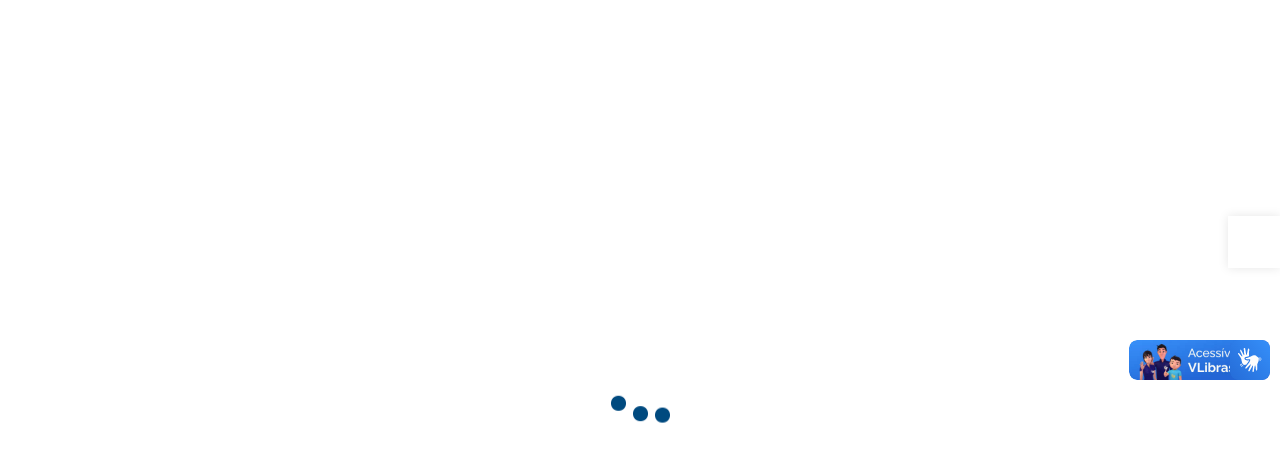

--- FILE ---
content_type: text/html; charset=UTF-8
request_url: https://itapevi.sp.gov.br/2o-bimestre-de-2023/
body_size: 33914
content:
<!DOCTYPE html>
<html lang="pt-BR">
<head><style>img.lazy{min-height:1px}</style><link href="https://itapevi.sp.gov.br/wp-content/plugins/w3-total-cache/pub/js/lazyload.min.js" as="script">
	
<meta charset="UTF-8" />
<meta name="viewport" content="width=device-width, initial-scale=1.0, minimum-scale=1.0, maximum-scale=1.0, user-scalable=0" />
<meta http-equiv="X-UA-Compatible" content="IE=edge,chrome=1" />
<meta name="format-detection" content="telephone=no">
<script type="text/javascript">var ajaxurl = "https://itapevi.sp.gov.br/wp-admin/admin-ajax.php"</script><meta name='robots' content='index, follow, max-image-preview:large, max-snippet:-1, max-video-preview:-1' />

		<style id="critical-path-css" type="text/css">
			body,html{width:100%;height:100%;margin:0;padding:0}.page-preloader{top:0;left:0;z-index:999;position:fixed;height:100%;width:100%;text-align:center}.preloader-preview-area{-webkit-animation-delay:-.2s;animation-delay:-.2s;top:50%;-webkit-transform:translateY(100%);-ms-transform:translateY(100%);transform:translateY(100%);margin-top:10px;max-height:calc(50% - 20px);opacity:1;width:100%;text-align:center;position:absolute}.preloader-logo{max-width:90%;top:50%;-webkit-transform:translateY(-100%);-ms-transform:translateY(-100%);transform:translateY(-100%);margin:-10px auto 0 auto;max-height:calc(50% - 20px);opacity:1;position:relative}.ball-pulse>div{width:15px;height:15px;border-radius:100%;margin:2px;-webkit-animation-fill-mode:both;animation-fill-mode:both;display:inline-block;-webkit-animation:ball-pulse .75s infinite cubic-bezier(.2,.68,.18,1.08);animation:ball-pulse .75s infinite cubic-bezier(.2,.68,.18,1.08)}.ball-pulse>div:nth-child(1){-webkit-animation-delay:-.36s;animation-delay:-.36s}.ball-pulse>div:nth-child(2){-webkit-animation-delay:-.24s;animation-delay:-.24s}.ball-pulse>div:nth-child(3){-webkit-animation-delay:-.12s;animation-delay:-.12s}@-webkit-keyframes ball-pulse{0%{-webkit-transform:scale(1);transform:scale(1);opacity:1}45%{-webkit-transform:scale(.1);transform:scale(.1);opacity:.7}80%{-webkit-transform:scale(1);transform:scale(1);opacity:1}}@keyframes ball-pulse{0%{-webkit-transform:scale(1);transform:scale(1);opacity:1}45%{-webkit-transform:scale(.1);transform:scale(.1);opacity:.7}80%{-webkit-transform:scale(1);transform:scale(1);opacity:1}}.ball-clip-rotate-pulse{position:relative;-webkit-transform:translateY(-15px) translateX(-10px);-ms-transform:translateY(-15px) translateX(-10px);transform:translateY(-15px) translateX(-10px);display:inline-block}.ball-clip-rotate-pulse>div{-webkit-animation-fill-mode:both;animation-fill-mode:both;position:absolute;top:0;left:0;border-radius:100%}.ball-clip-rotate-pulse>div:first-child{height:36px;width:36px;top:7px;left:-7px;-webkit-animation:ball-clip-rotate-pulse-scale 1s 0s cubic-bezier(.09,.57,.49,.9) infinite;animation:ball-clip-rotate-pulse-scale 1s 0s cubic-bezier(.09,.57,.49,.9) infinite}.ball-clip-rotate-pulse>div:last-child{position:absolute;width:50px;height:50px;left:-16px;top:-2px;background:0 0;border:2px solid;-webkit-animation:ball-clip-rotate-pulse-rotate 1s 0s cubic-bezier(.09,.57,.49,.9) infinite;animation:ball-clip-rotate-pulse-rotate 1s 0s cubic-bezier(.09,.57,.49,.9) infinite;-webkit-animation-duration:1s;animation-duration:1s}@-webkit-keyframes ball-clip-rotate-pulse-rotate{0%{-webkit-transform:rotate(0) scale(1);transform:rotate(0) scale(1)}50%{-webkit-transform:rotate(180deg) scale(.6);transform:rotate(180deg) scale(.6)}100%{-webkit-transform:rotate(360deg) scale(1);transform:rotate(360deg) scale(1)}}@keyframes ball-clip-rotate-pulse-rotate{0%{-webkit-transform:rotate(0) scale(1);transform:rotate(0) scale(1)}50%{-webkit-transform:rotate(180deg) scale(.6);transform:rotate(180deg) scale(.6)}100%{-webkit-transform:rotate(360deg) scale(1);transform:rotate(360deg) scale(1)}}@-webkit-keyframes ball-clip-rotate-pulse-scale{30%{-webkit-transform:scale(.3);transform:scale(.3)}100%{-webkit-transform:scale(1);transform:scale(1)}}@keyframes ball-clip-rotate-pulse-scale{30%{-webkit-transform:scale(.3);transform:scale(.3)}100%{-webkit-transform:scale(1);transform:scale(1)}}@-webkit-keyframes square-spin{25%{-webkit-transform:perspective(100px) rotateX(180deg) rotateY(0);transform:perspective(100px) rotateX(180deg) rotateY(0)}50%{-webkit-transform:perspective(100px) rotateX(180deg) rotateY(180deg);transform:perspective(100px) rotateX(180deg) rotateY(180deg)}75%{-webkit-transform:perspective(100px) rotateX(0) rotateY(180deg);transform:perspective(100px) rotateX(0) rotateY(180deg)}100%{-webkit-transform:perspective(100px) rotateX(0) rotateY(0);transform:perspective(100px) rotateX(0) rotateY(0)}}@keyframes square-spin{25%{-webkit-transform:perspective(100px) rotateX(180deg) rotateY(0);transform:perspective(100px) rotateX(180deg) rotateY(0)}50%{-webkit-transform:perspective(100px) rotateX(180deg) rotateY(180deg);transform:perspective(100px) rotateX(180deg) rotateY(180deg)}75%{-webkit-transform:perspective(100px) rotateX(0) rotateY(180deg);transform:perspective(100px) rotateX(0) rotateY(180deg)}100%{-webkit-transform:perspective(100px) rotateX(0) rotateY(0);transform:perspective(100px) rotateX(0) rotateY(0)}}.square-spin{display:inline-block}.square-spin>div{-webkit-animation-fill-mode:both;animation-fill-mode:both;width:50px;height:50px;-webkit-animation:square-spin 3s 0s cubic-bezier(.09,.57,.49,.9) infinite;animation:square-spin 3s 0s cubic-bezier(.09,.57,.49,.9) infinite}.cube-transition{position:relative;-webkit-transform:translate(-25px,-25px);-ms-transform:translate(-25px,-25px);transform:translate(-25px,-25px);display:inline-block}.cube-transition>div{-webkit-animation-fill-mode:both;animation-fill-mode:both;width:15px;height:15px;position:absolute;top:-5px;left:-5px;-webkit-animation:cube-transition 1.6s 0s infinite ease-in-out;animation:cube-transition 1.6s 0s infinite ease-in-out}.cube-transition>div:last-child{-webkit-animation-delay:-.8s;animation-delay:-.8s}@-webkit-keyframes cube-transition{25%{-webkit-transform:translateX(50px) scale(.5) rotate(-90deg);transform:translateX(50px) scale(.5) rotate(-90deg)}50%{-webkit-transform:translate(50px,50px) rotate(-180deg);transform:translate(50px,50px) rotate(-180deg)}75%{-webkit-transform:translateY(50px) scale(.5) rotate(-270deg);transform:translateY(50px) scale(.5) rotate(-270deg)}100%{-webkit-transform:rotate(-360deg);transform:rotate(-360deg)}}@keyframes cube-transition{25%{-webkit-transform:translateX(50px) scale(.5) rotate(-90deg);transform:translateX(50px) scale(.5) rotate(-90deg)}50%{-webkit-transform:translate(50px,50px) rotate(-180deg);transform:translate(50px,50px) rotate(-180deg)}75%{-webkit-transform:translateY(50px) scale(.5) rotate(-270deg);transform:translateY(50px) scale(.5) rotate(-270deg)}100%{-webkit-transform:rotate(-360deg);transform:rotate(-360deg)}}.ball-scale>div{border-radius:100%;margin:2px;-webkit-animation-fill-mode:both;animation-fill-mode:both;display:inline-block;height:60px;width:60px;-webkit-animation:ball-scale 1s 0s ease-in-out infinite;animation:ball-scale 1s 0s ease-in-out infinite}@-webkit-keyframes ball-scale{0%{-webkit-transform:scale(0);transform:scale(0)}100%{-webkit-transform:scale(1);transform:scale(1);opacity:0}}@keyframes ball-scale{0%{-webkit-transform:scale(0);transform:scale(0)}100%{-webkit-transform:scale(1);transform:scale(1);opacity:0}}.line-scale>div{-webkit-animation-fill-mode:both;animation-fill-mode:both;display:inline-block;width:5px;height:50px;border-radius:2px;margin:2px}.line-scale>div:nth-child(1){-webkit-animation:line-scale 1s -.5s infinite cubic-bezier(.2,.68,.18,1.08);animation:line-scale 1s -.5s infinite cubic-bezier(.2,.68,.18,1.08)}.line-scale>div:nth-child(2){-webkit-animation:line-scale 1s -.4s infinite cubic-bezier(.2,.68,.18,1.08);animation:line-scale 1s -.4s infinite cubic-bezier(.2,.68,.18,1.08)}.line-scale>div:nth-child(3){-webkit-animation:line-scale 1s -.3s infinite cubic-bezier(.2,.68,.18,1.08);animation:line-scale 1s -.3s infinite cubic-bezier(.2,.68,.18,1.08)}.line-scale>div:nth-child(4){-webkit-animation:line-scale 1s -.2s infinite cubic-bezier(.2,.68,.18,1.08);animation:line-scale 1s -.2s infinite cubic-bezier(.2,.68,.18,1.08)}.line-scale>div:nth-child(5){-webkit-animation:line-scale 1s -.1s infinite cubic-bezier(.2,.68,.18,1.08);animation:line-scale 1s -.1s infinite cubic-bezier(.2,.68,.18,1.08)}@-webkit-keyframes line-scale{0%{-webkit-transform:scaley(1);transform:scaley(1)}50%{-webkit-transform:scaley(.4);transform:scaley(.4)}100%{-webkit-transform:scaley(1);transform:scaley(1)}}@keyframes line-scale{0%{-webkit-transform:scaley(1);transform:scaley(1)}50%{-webkit-transform:scaley(.4);transform:scaley(.4)}100%{-webkit-transform:scaley(1);transform:scaley(1)}}.ball-scale-multiple{position:relative;-webkit-transform:translateY(30px);-ms-transform:translateY(30px);transform:translateY(30px);display:inline-block}.ball-scale-multiple>div{border-radius:100%;-webkit-animation-fill-mode:both;animation-fill-mode:both;margin:2px;position:absolute;left:-30px;top:0;opacity:0;margin:0;width:50px;height:50px;-webkit-animation:ball-scale-multiple 1s 0s linear infinite;animation:ball-scale-multiple 1s 0s linear infinite}.ball-scale-multiple>div:nth-child(2){-webkit-animation-delay:-.2s;animation-delay:-.2s}.ball-scale-multiple>div:nth-child(3){-webkit-animation-delay:-.2s;animation-delay:-.2s}@-webkit-keyframes ball-scale-multiple{0%{-webkit-transform:scale(0);transform:scale(0);opacity:0}5%{opacity:1}100%{-webkit-transform:scale(1);transform:scale(1);opacity:0}}@keyframes ball-scale-multiple{0%{-webkit-transform:scale(0);transform:scale(0);opacity:0}5%{opacity:1}100%{-webkit-transform:scale(1);transform:scale(1);opacity:0}}.ball-pulse-sync{display:inline-block}.ball-pulse-sync>div{width:15px;height:15px;border-radius:100%;margin:2px;-webkit-animation-fill-mode:both;animation-fill-mode:both;display:inline-block}.ball-pulse-sync>div:nth-child(1){-webkit-animation:ball-pulse-sync .6s -.21s infinite ease-in-out;animation:ball-pulse-sync .6s -.21s infinite ease-in-out}.ball-pulse-sync>div:nth-child(2){-webkit-animation:ball-pulse-sync .6s -.14s infinite ease-in-out;animation:ball-pulse-sync .6s -.14s infinite ease-in-out}.ball-pulse-sync>div:nth-child(3){-webkit-animation:ball-pulse-sync .6s -70ms infinite ease-in-out;animation:ball-pulse-sync .6s -70ms infinite ease-in-out}@-webkit-keyframes ball-pulse-sync{33%{-webkit-transform:translateY(10px);transform:translateY(10px)}66%{-webkit-transform:translateY(-10px);transform:translateY(-10px)}100%{-webkit-transform:translateY(0);transform:translateY(0)}}@keyframes ball-pulse-sync{33%{-webkit-transform:translateY(10px);transform:translateY(10px)}66%{-webkit-transform:translateY(-10px);transform:translateY(-10px)}100%{-webkit-transform:translateY(0);transform:translateY(0)}}.transparent-circle{display:inline-block;border-top:.5em solid rgba(255,255,255,.2);border-right:.5em solid rgba(255,255,255,.2);border-bottom:.5em solid rgba(255,255,255,.2);border-left:.5em solid #fff;-webkit-transform:translateZ(0);transform:translateZ(0);-webkit-animation:transparent-circle 1.1s infinite linear;animation:transparent-circle 1.1s infinite linear;width:50px;height:50px;border-radius:50%}.transparent-circle:after{border-radius:50%;width:10em;height:10em}@-webkit-keyframes transparent-circle{0%{-webkit-transform:rotate(0);transform:rotate(0)}100%{-webkit-transform:rotate(360deg);transform:rotate(360deg)}}@keyframes transparent-circle{0%{-webkit-transform:rotate(0);transform:rotate(0)}100%{-webkit-transform:rotate(360deg);transform:rotate(360deg)}}.ball-spin-fade-loader{position:relative;top:-10px;left:-10px;display:inline-block}.ball-spin-fade-loader>div{width:15px;height:15px;border-radius:100%;margin:2px;-webkit-animation-fill-mode:both;animation-fill-mode:both;position:absolute;-webkit-animation:ball-spin-fade-loader 1s infinite linear;animation:ball-spin-fade-loader 1s infinite linear}.ball-spin-fade-loader>div:nth-child(1){top:25px;left:0;animation-delay:-.84s;-webkit-animation-delay:-.84s}.ball-spin-fade-loader>div:nth-child(2){top:17.05px;left:17.05px;animation-delay:-.72s;-webkit-animation-delay:-.72s}.ball-spin-fade-loader>div:nth-child(3){top:0;left:25px;animation-delay:-.6s;-webkit-animation-delay:-.6s}.ball-spin-fade-loader>div:nth-child(4){top:-17.05px;left:17.05px;animation-delay:-.48s;-webkit-animation-delay:-.48s}.ball-spin-fade-loader>div:nth-child(5){top:-25px;left:0;animation-delay:-.36s;-webkit-animation-delay:-.36s}.ball-spin-fade-loader>div:nth-child(6){top:-17.05px;left:-17.05px;animation-delay:-.24s;-webkit-animation-delay:-.24s}.ball-spin-fade-loader>div:nth-child(7){top:0;left:-25px;animation-delay:-.12s;-webkit-animation-delay:-.12s}.ball-spin-fade-loader>div:nth-child(8){top:17.05px;left:-17.05px;animation-delay:0s;-webkit-animation-delay:0s}@-webkit-keyframes ball-spin-fade-loader{50%{opacity:.3;-webkit-transform:scale(.4);transform:scale(.4)}100%{opacity:1;-webkit-transform:scale(1);transform:scale(1)}}@keyframes ball-spin-fade-loader{50%{opacity:.3;-webkit-transform:scale(.4);transform:scale(.4)}100%{opacity:1;-webkit-transform:scale(1);transform:scale(1)}}		</style>

		
	<!-- This site is optimized with the Yoast SEO plugin v26.1.1 - https://yoast.com/wordpress/plugins/seo/ -->
	<title>2º Bimestre de 2023 - Prefeitura de Itapevi</title>
	<link rel="canonical" href="https://itapevi.sp.gov.br/2o-bimestre-de-2023/" />
	<meta property="og:locale" content="pt_BR" />
	<meta property="og:type" content="article" />
	<meta property="og:title" content="2º Bimestre de 2023 - Prefeitura de Itapevi" />
	<meta property="og:description" content="2º Bimestre de 2022 Anexo 1 &#8211; Balanço Orçamentário Anexo 2 &#8211; Demonstrativo da Execução das Despesas por Função e Subfunção Anexo 3 &#8211; Demonstrativo da Receita Corrente Líquida Anexo 4 &#8211; Demonstrativo das Receitas e Despesas do Regime Próprio de Previd dos Servidores Anexo 7 &#8211; Demonstrativo dos Restos a Pagar Por Poder e [&hellip;]" />
	<meta property="og:url" content="https://itapevi.sp.gov.br/2o-bimestre-de-2023/" />
	<meta property="og:site_name" content="Prefeitura de Itapevi" />
	<meta property="article:publisher" content="https://www.facebook.com/prefeituradeitapevi/" />
	<meta property="og:image" content="https://itapevi.sp.gov.br/wp-content/uploads/2022/12/logo-marca-prefeitura-itapevi.png" />
	<meta property="og:image:width" content="358" />
	<meta property="og:image:height" content="127" />
	<meta property="og:image:type" content="image/png" />
	<meta name="twitter:card" content="summary_large_image" />
	<meta name="twitter:label1" content="Est. tempo de leitura" />
	<meta name="twitter:data1" content="1 minuto" />
	<script type="application/ld+json" class="yoast-schema-graph">{"@context":"https://schema.org","@graph":[{"@type":"WebPage","@id":"https://itapevi.sp.gov.br/2o-bimestre-de-2023/","url":"https://itapevi.sp.gov.br/2o-bimestre-de-2023/","name":"2º Bimestre de 2023 - Prefeitura de Itapevi","isPartOf":{"@id":"https://itapevi.sp.gov.br/#website"},"datePublished":"2023-06-22T19:02:39+00:00","breadcrumb":{"@id":"https://itapevi.sp.gov.br/2o-bimestre-de-2023/#breadcrumb"},"inLanguage":"pt-BR","potentialAction":[{"@type":"ReadAction","target":["https://itapevi.sp.gov.br/2o-bimestre-de-2023/"]}]},{"@type":"BreadcrumbList","@id":"https://itapevi.sp.gov.br/2o-bimestre-de-2023/#breadcrumb","itemListElement":[{"@type":"ListItem","position":1,"name":"Início","item":"https://itapevi.sp.gov.br/"},{"@type":"ListItem","position":2,"name":"2º Bimestre de 2023"}]},{"@type":"WebSite","@id":"https://itapevi.sp.gov.br/#website","url":"https://itapevi.sp.gov.br/","name":"Prefeitura de Itapevi","description":"Eu Amo Itapevi.","publisher":{"@id":"https://itapevi.sp.gov.br/#organization"},"potentialAction":[{"@type":"SearchAction","target":{"@type":"EntryPoint","urlTemplate":"https://itapevi.sp.gov.br/?s={search_term_string}"},"query-input":{"@type":"PropertyValueSpecification","valueRequired":true,"valueName":"search_term_string"}}],"inLanguage":"pt-BR"},{"@type":"Organization","@id":"https://itapevi.sp.gov.br/#organization","name":"Prefeitura Municipal de Itapevi","url":"https://itapevi.sp.gov.br/","logo":{"@type":"ImageObject","inLanguage":"pt-BR","@id":"https://itapevi.sp.gov.br/#/schema/logo/image/","url":"https://itapevi.sp.gov.br/wp-content/uploads/2022/12/logo-marca-prefeitura-itapevi.png","contentUrl":"https://itapevi.sp.gov.br/wp-content/uploads/2022/12/logo-marca-prefeitura-itapevi.png","width":358,"height":127,"caption":"Prefeitura Municipal de Itapevi"},"image":{"@id":"https://itapevi.sp.gov.br/#/schema/logo/image/"},"sameAs":["https://www.facebook.com/prefeituradeitapevi/","https://www.instagram.com/prefeituradeitapevi/"]}]}</script>
	<!-- / Yoast SEO plugin. -->


<link rel='dns-prefetch' href='//use.fontawesome.com' />
<link rel="alternate" type="application/rss+xml" title="Feed para Prefeitura de Itapevi &raquo;" href="https://itapevi.sp.gov.br/feed/" />
<link rel="alternate" type="application/rss+xml" title="Feed de comentários para Prefeitura de Itapevi &raquo;" href="https://itapevi.sp.gov.br/comments/feed/" />

<link rel="shortcut icon" href="https://itapevi.sp.gov.br/wp-content/uploads/2022/12/logo-marca-prefeitura-itapevi.png"  />
<link rel="apple-touch-icon-precomposed" href="https://itapevi.sp.gov.br/wp-content/uploads/2022/12/logo-marca-prefeitura-itapevi.png">
<script type="text/javascript">
window.abb = {};
php = {};
window.PHP = {};
PHP.ajax = "https://itapevi.sp.gov.br/wp-admin/admin-ajax.php";PHP.wp_p_id = "15031";var mk_header_parallax, mk_banner_parallax, mk_page_parallax, mk_footer_parallax, mk_body_parallax;
var mk_images_dir = "https://itapevi.sp.gov.br/wp-content/themes/jupiter-child/assets/images",
mk_theme_js_path = "https://itapevi.sp.gov.br/wp-content/themes/jupiter-child/assets/js",
mk_theme_dir = "https://itapevi.sp.gov.br/wp-content/themes/jupiter-child",
mk_captcha_placeholder = "Enter Captcha",
mk_captcha_invalid_txt = "Invalid. Try again.",
mk_captcha_correct_txt = "Captcha correct.",
mk_responsive_nav_width = 1140,
mk_vertical_header_back = "Back",
mk_vertical_header_anim = "1",
mk_check_rtl = true,
mk_grid_width = 1140,
mk_ajax_search_option = "disable",
mk_preloader_bg_color = "#fff",
mk_accent_color = "#00497e",
mk_go_to_top =  "true",
mk_smooth_scroll =  "true",
mk_preloader_bar_color = "#00497e",
mk_preloader_logo = "";
var mk_header_parallax = false,
mk_banner_parallax = false,
mk_footer_parallax = false,
mk_body_parallax = false,
mk_no_more_posts = "No More Posts",
mk_typekit_id   = "",
mk_google_fonts = [],
mk_global_lazyload = true;
</script>
<link rel="alternate" title="oEmbed (JSON)" type="application/json+oembed" href="https://itapevi.sp.gov.br/wp-json/oembed/1.0/embed?url=https%3A%2F%2Fitapevi.sp.gov.br%2F2o-bimestre-de-2023%2F" />
<link rel="alternate" title="oEmbed (XML)" type="text/xml+oembed" href="https://itapevi.sp.gov.br/wp-json/oembed/1.0/embed?url=https%3A%2F%2Fitapevi.sp.gov.br%2F2o-bimestre-de-2023%2F&#038;format=xml" />
		<style>
			.lazyload,
			.lazyloading {
				max-width: 100%;
			}
		</style>
				<!-- This site uses the Google Analytics by ExactMetrics plugin v8.11.1 - Using Analytics tracking - https://www.exactmetrics.com/ -->
							<script src="//www.googletagmanager.com/gtag/js?id=G-6Q13HMTR9X"  data-cfasync="false" data-wpfc-render="false" type="text/javascript" async></script>
			<script data-cfasync="false" data-wpfc-render="false" type="text/javascript">
				var em_version = '8.11.1';
				var em_track_user = true;
				var em_no_track_reason = '';
								var ExactMetricsDefaultLocations = {"page_location":"https:\/\/itapevi.sp.gov.br\/2o-bimestre-de-2023\/"};
								if ( typeof ExactMetricsPrivacyGuardFilter === 'function' ) {
					var ExactMetricsLocations = (typeof ExactMetricsExcludeQuery === 'object') ? ExactMetricsPrivacyGuardFilter( ExactMetricsExcludeQuery ) : ExactMetricsPrivacyGuardFilter( ExactMetricsDefaultLocations );
				} else {
					var ExactMetricsLocations = (typeof ExactMetricsExcludeQuery === 'object') ? ExactMetricsExcludeQuery : ExactMetricsDefaultLocations;
				}

								var disableStrs = [
										'ga-disable-G-6Q13HMTR9X',
									];

				/* Function to detect opted out users */
				function __gtagTrackerIsOptedOut() {
					for (var index = 0; index < disableStrs.length; index++) {
						if (document.cookie.indexOf(disableStrs[index] + '=true') > -1) {
							return true;
						}
					}

					return false;
				}

				/* Disable tracking if the opt-out cookie exists. */
				if (__gtagTrackerIsOptedOut()) {
					for (var index = 0; index < disableStrs.length; index++) {
						window[disableStrs[index]] = true;
					}
				}

				/* Opt-out function */
				function __gtagTrackerOptout() {
					for (var index = 0; index < disableStrs.length; index++) {
						document.cookie = disableStrs[index] + '=true; expires=Thu, 31 Dec 2099 23:59:59 UTC; path=/';
						window[disableStrs[index]] = true;
					}
				}

				if ('undefined' === typeof gaOptout) {
					function gaOptout() {
						__gtagTrackerOptout();
					}
				}
								window.dataLayer = window.dataLayer || [];

				window.ExactMetricsDualTracker = {
					helpers: {},
					trackers: {},
				};
				if (em_track_user) {
					function __gtagDataLayer() {
						dataLayer.push(arguments);
					}

					function __gtagTracker(type, name, parameters) {
						if (!parameters) {
							parameters = {};
						}

						if (parameters.send_to) {
							__gtagDataLayer.apply(null, arguments);
							return;
						}

						if (type === 'event') {
														parameters.send_to = exactmetrics_frontend.v4_id;
							var hookName = name;
							if (typeof parameters['event_category'] !== 'undefined') {
								hookName = parameters['event_category'] + ':' + name;
							}

							if (typeof ExactMetricsDualTracker.trackers[hookName] !== 'undefined') {
								ExactMetricsDualTracker.trackers[hookName](parameters);
							} else {
								__gtagDataLayer('event', name, parameters);
							}
							
						} else {
							__gtagDataLayer.apply(null, arguments);
						}
					}

					__gtagTracker('js', new Date());
					__gtagTracker('set', {
						'developer_id.dNDMyYj': true,
											});
					if ( ExactMetricsLocations.page_location ) {
						__gtagTracker('set', ExactMetricsLocations);
					}
										__gtagTracker('config', 'G-6Q13HMTR9X', {"forceSSL":"true"} );
										window.gtag = __gtagTracker;										(function () {
						/* https://developers.google.com/analytics/devguides/collection/analyticsjs/ */
						/* ga and __gaTracker compatibility shim. */
						var noopfn = function () {
							return null;
						};
						var newtracker = function () {
							return new Tracker();
						};
						var Tracker = function () {
							return null;
						};
						var p = Tracker.prototype;
						p.get = noopfn;
						p.set = noopfn;
						p.send = function () {
							var args = Array.prototype.slice.call(arguments);
							args.unshift('send');
							__gaTracker.apply(null, args);
						};
						var __gaTracker = function () {
							var len = arguments.length;
							if (len === 0) {
								return;
							}
							var f = arguments[len - 1];
							if (typeof f !== 'object' || f === null || typeof f.hitCallback !== 'function') {
								if ('send' === arguments[0]) {
									var hitConverted, hitObject = false, action;
									if ('event' === arguments[1]) {
										if ('undefined' !== typeof arguments[3]) {
											hitObject = {
												'eventAction': arguments[3],
												'eventCategory': arguments[2],
												'eventLabel': arguments[4],
												'value': arguments[5] ? arguments[5] : 1,
											}
										}
									}
									if ('pageview' === arguments[1]) {
										if ('undefined' !== typeof arguments[2]) {
											hitObject = {
												'eventAction': 'page_view',
												'page_path': arguments[2],
											}
										}
									}
									if (typeof arguments[2] === 'object') {
										hitObject = arguments[2];
									}
									if (typeof arguments[5] === 'object') {
										Object.assign(hitObject, arguments[5]);
									}
									if ('undefined' !== typeof arguments[1].hitType) {
										hitObject = arguments[1];
										if ('pageview' === hitObject.hitType) {
											hitObject.eventAction = 'page_view';
										}
									}
									if (hitObject) {
										action = 'timing' === arguments[1].hitType ? 'timing_complete' : hitObject.eventAction;
										hitConverted = mapArgs(hitObject);
										__gtagTracker('event', action, hitConverted);
									}
								}
								return;
							}

							function mapArgs(args) {
								var arg, hit = {};
								var gaMap = {
									'eventCategory': 'event_category',
									'eventAction': 'event_action',
									'eventLabel': 'event_label',
									'eventValue': 'event_value',
									'nonInteraction': 'non_interaction',
									'timingCategory': 'event_category',
									'timingVar': 'name',
									'timingValue': 'value',
									'timingLabel': 'event_label',
									'page': 'page_path',
									'location': 'page_location',
									'title': 'page_title',
									'referrer' : 'page_referrer',
								};
								for (arg in args) {
																		if (!(!args.hasOwnProperty(arg) || !gaMap.hasOwnProperty(arg))) {
										hit[gaMap[arg]] = args[arg];
									} else {
										hit[arg] = args[arg];
									}
								}
								return hit;
							}

							try {
								f.hitCallback();
							} catch (ex) {
							}
						};
						__gaTracker.create = newtracker;
						__gaTracker.getByName = newtracker;
						__gaTracker.getAll = function () {
							return [];
						};
						__gaTracker.remove = noopfn;
						__gaTracker.loaded = true;
						window['__gaTracker'] = __gaTracker;
					})();
									} else {
										console.log("");
					(function () {
						function __gtagTracker() {
							return null;
						}

						window['__gtagTracker'] = __gtagTracker;
						window['gtag'] = __gtagTracker;
					})();
									}
			</script>
							<!-- / Google Analytics by ExactMetrics -->
		<style id='wp-img-auto-sizes-contain-inline-css' type='text/css'>
img:is([sizes=auto i],[sizes^="auto," i]){contain-intrinsic-size:3000px 1500px}
/*# sourceURL=wp-img-auto-sizes-contain-inline-css */
</style>
<link rel='stylesheet' id='wppm-plugin-css-css' href='https://itapevi.sp.gov.br/wp-content/plugins/wp-post-modules/assets/css/wppm.frontend.css?ver=2.2.1' type='text/css' media='all' />
<style id='wp-block-library-inline-css' type='text/css'>
:root{--wp-block-synced-color:#7a00df;--wp-block-synced-color--rgb:122,0,223;--wp-bound-block-color:var(--wp-block-synced-color);--wp-editor-canvas-background:#ddd;--wp-admin-theme-color:#007cba;--wp-admin-theme-color--rgb:0,124,186;--wp-admin-theme-color-darker-10:#006ba1;--wp-admin-theme-color-darker-10--rgb:0,107,160.5;--wp-admin-theme-color-darker-20:#005a87;--wp-admin-theme-color-darker-20--rgb:0,90,135;--wp-admin-border-width-focus:2px}@media (min-resolution:192dpi){:root{--wp-admin-border-width-focus:1.5px}}.wp-element-button{cursor:pointer}:root .has-very-light-gray-background-color{background-color:#eee}:root .has-very-dark-gray-background-color{background-color:#313131}:root .has-very-light-gray-color{color:#eee}:root .has-very-dark-gray-color{color:#313131}:root .has-vivid-green-cyan-to-vivid-cyan-blue-gradient-background{background:linear-gradient(135deg,#00d084,#0693e3)}:root .has-purple-crush-gradient-background{background:linear-gradient(135deg,#34e2e4,#4721fb 50%,#ab1dfe)}:root .has-hazy-dawn-gradient-background{background:linear-gradient(135deg,#faaca8,#dad0ec)}:root .has-subdued-olive-gradient-background{background:linear-gradient(135deg,#fafae1,#67a671)}:root .has-atomic-cream-gradient-background{background:linear-gradient(135deg,#fdd79a,#004a59)}:root .has-nightshade-gradient-background{background:linear-gradient(135deg,#330968,#31cdcf)}:root .has-midnight-gradient-background{background:linear-gradient(135deg,#020381,#2874fc)}:root{--wp--preset--font-size--normal:16px;--wp--preset--font-size--huge:42px}.has-regular-font-size{font-size:1em}.has-larger-font-size{font-size:2.625em}.has-normal-font-size{font-size:var(--wp--preset--font-size--normal)}.has-huge-font-size{font-size:var(--wp--preset--font-size--huge)}.has-text-align-center{text-align:center}.has-text-align-left{text-align:left}.has-text-align-right{text-align:right}.has-fit-text{white-space:nowrap!important}#end-resizable-editor-section{display:none}.aligncenter{clear:both}.items-justified-left{justify-content:flex-start}.items-justified-center{justify-content:center}.items-justified-right{justify-content:flex-end}.items-justified-space-between{justify-content:space-between}.screen-reader-text{border:0;clip-path:inset(50%);height:1px;margin:-1px;overflow:hidden;padding:0;position:absolute;width:1px;word-wrap:normal!important}.screen-reader-text:focus{background-color:#ddd;clip-path:none;color:#444;display:block;font-size:1em;height:auto;left:5px;line-height:normal;padding:15px 23px 14px;text-decoration:none;top:5px;width:auto;z-index:100000}html :where(.has-border-color){border-style:solid}html :where([style*=border-top-color]){border-top-style:solid}html :where([style*=border-right-color]){border-right-style:solid}html :where([style*=border-bottom-color]){border-bottom-style:solid}html :where([style*=border-left-color]){border-left-style:solid}html :where([style*=border-width]){border-style:solid}html :where([style*=border-top-width]){border-top-style:solid}html :where([style*=border-right-width]){border-right-style:solid}html :where([style*=border-bottom-width]){border-bottom-style:solid}html :where([style*=border-left-width]){border-left-style:solid}html :where(img[class*=wp-image-]){height:auto;max-width:100%}:where(figure){margin:0 0 1em}html :where(.is-position-sticky){--wp-admin--admin-bar--position-offset:var(--wp-admin--admin-bar--height,0px)}@media screen and (max-width:600px){html :where(.is-position-sticky){--wp-admin--admin-bar--position-offset:0px}}

/*# sourceURL=wp-block-library-inline-css */
</style><style id='global-styles-inline-css' type='text/css'>
:root{--wp--preset--aspect-ratio--square: 1;--wp--preset--aspect-ratio--4-3: 4/3;--wp--preset--aspect-ratio--3-4: 3/4;--wp--preset--aspect-ratio--3-2: 3/2;--wp--preset--aspect-ratio--2-3: 2/3;--wp--preset--aspect-ratio--16-9: 16/9;--wp--preset--aspect-ratio--9-16: 9/16;--wp--preset--color--black: #000000;--wp--preset--color--cyan-bluish-gray: #abb8c3;--wp--preset--color--white: #ffffff;--wp--preset--color--pale-pink: #f78da7;--wp--preset--color--vivid-red: #cf2e2e;--wp--preset--color--luminous-vivid-orange: #ff6900;--wp--preset--color--luminous-vivid-amber: #fcb900;--wp--preset--color--light-green-cyan: #7bdcb5;--wp--preset--color--vivid-green-cyan: #00d084;--wp--preset--color--pale-cyan-blue: #8ed1fc;--wp--preset--color--vivid-cyan-blue: #0693e3;--wp--preset--color--vivid-purple: #9b51e0;--wp--preset--gradient--vivid-cyan-blue-to-vivid-purple: linear-gradient(135deg,rgb(6,147,227) 0%,rgb(155,81,224) 100%);--wp--preset--gradient--light-green-cyan-to-vivid-green-cyan: linear-gradient(135deg,rgb(122,220,180) 0%,rgb(0,208,130) 100%);--wp--preset--gradient--luminous-vivid-amber-to-luminous-vivid-orange: linear-gradient(135deg,rgb(252,185,0) 0%,rgb(255,105,0) 100%);--wp--preset--gradient--luminous-vivid-orange-to-vivid-red: linear-gradient(135deg,rgb(255,105,0) 0%,rgb(207,46,46) 100%);--wp--preset--gradient--very-light-gray-to-cyan-bluish-gray: linear-gradient(135deg,rgb(238,238,238) 0%,rgb(169,184,195) 100%);--wp--preset--gradient--cool-to-warm-spectrum: linear-gradient(135deg,rgb(74,234,220) 0%,rgb(151,120,209) 20%,rgb(207,42,186) 40%,rgb(238,44,130) 60%,rgb(251,105,98) 80%,rgb(254,248,76) 100%);--wp--preset--gradient--blush-light-purple: linear-gradient(135deg,rgb(255,206,236) 0%,rgb(152,150,240) 100%);--wp--preset--gradient--blush-bordeaux: linear-gradient(135deg,rgb(254,205,165) 0%,rgb(254,45,45) 50%,rgb(107,0,62) 100%);--wp--preset--gradient--luminous-dusk: linear-gradient(135deg,rgb(255,203,112) 0%,rgb(199,81,192) 50%,rgb(65,88,208) 100%);--wp--preset--gradient--pale-ocean: linear-gradient(135deg,rgb(255,245,203) 0%,rgb(182,227,212) 50%,rgb(51,167,181) 100%);--wp--preset--gradient--electric-grass: linear-gradient(135deg,rgb(202,248,128) 0%,rgb(113,206,126) 100%);--wp--preset--gradient--midnight: linear-gradient(135deg,rgb(2,3,129) 0%,rgb(40,116,252) 100%);--wp--preset--font-size--small: 13px;--wp--preset--font-size--medium: 20px;--wp--preset--font-size--large: 36px;--wp--preset--font-size--x-large: 42px;--wp--preset--spacing--20: 0.44rem;--wp--preset--spacing--30: 0.67rem;--wp--preset--spacing--40: 1rem;--wp--preset--spacing--50: 1.5rem;--wp--preset--spacing--60: 2.25rem;--wp--preset--spacing--70: 3.38rem;--wp--preset--spacing--80: 5.06rem;--wp--preset--shadow--natural: 6px 6px 9px rgba(0, 0, 0, 0.2);--wp--preset--shadow--deep: 12px 12px 50px rgba(0, 0, 0, 0.4);--wp--preset--shadow--sharp: 6px 6px 0px rgba(0, 0, 0, 0.2);--wp--preset--shadow--outlined: 6px 6px 0px -3px rgb(255, 255, 255), 6px 6px rgb(0, 0, 0);--wp--preset--shadow--crisp: 6px 6px 0px rgb(0, 0, 0);}:where(.is-layout-flex){gap: 0.5em;}:where(.is-layout-grid){gap: 0.5em;}body .is-layout-flex{display: flex;}.is-layout-flex{flex-wrap: wrap;align-items: center;}.is-layout-flex > :is(*, div){margin: 0;}body .is-layout-grid{display: grid;}.is-layout-grid > :is(*, div){margin: 0;}:where(.wp-block-columns.is-layout-flex){gap: 2em;}:where(.wp-block-columns.is-layout-grid){gap: 2em;}:where(.wp-block-post-template.is-layout-flex){gap: 1.25em;}:where(.wp-block-post-template.is-layout-grid){gap: 1.25em;}.has-black-color{color: var(--wp--preset--color--black) !important;}.has-cyan-bluish-gray-color{color: var(--wp--preset--color--cyan-bluish-gray) !important;}.has-white-color{color: var(--wp--preset--color--white) !important;}.has-pale-pink-color{color: var(--wp--preset--color--pale-pink) !important;}.has-vivid-red-color{color: var(--wp--preset--color--vivid-red) !important;}.has-luminous-vivid-orange-color{color: var(--wp--preset--color--luminous-vivid-orange) !important;}.has-luminous-vivid-amber-color{color: var(--wp--preset--color--luminous-vivid-amber) !important;}.has-light-green-cyan-color{color: var(--wp--preset--color--light-green-cyan) !important;}.has-vivid-green-cyan-color{color: var(--wp--preset--color--vivid-green-cyan) !important;}.has-pale-cyan-blue-color{color: var(--wp--preset--color--pale-cyan-blue) !important;}.has-vivid-cyan-blue-color{color: var(--wp--preset--color--vivid-cyan-blue) !important;}.has-vivid-purple-color{color: var(--wp--preset--color--vivid-purple) !important;}.has-black-background-color{background-color: var(--wp--preset--color--black) !important;}.has-cyan-bluish-gray-background-color{background-color: var(--wp--preset--color--cyan-bluish-gray) !important;}.has-white-background-color{background-color: var(--wp--preset--color--white) !important;}.has-pale-pink-background-color{background-color: var(--wp--preset--color--pale-pink) !important;}.has-vivid-red-background-color{background-color: var(--wp--preset--color--vivid-red) !important;}.has-luminous-vivid-orange-background-color{background-color: var(--wp--preset--color--luminous-vivid-orange) !important;}.has-luminous-vivid-amber-background-color{background-color: var(--wp--preset--color--luminous-vivid-amber) !important;}.has-light-green-cyan-background-color{background-color: var(--wp--preset--color--light-green-cyan) !important;}.has-vivid-green-cyan-background-color{background-color: var(--wp--preset--color--vivid-green-cyan) !important;}.has-pale-cyan-blue-background-color{background-color: var(--wp--preset--color--pale-cyan-blue) !important;}.has-vivid-cyan-blue-background-color{background-color: var(--wp--preset--color--vivid-cyan-blue) !important;}.has-vivid-purple-background-color{background-color: var(--wp--preset--color--vivid-purple) !important;}.has-black-border-color{border-color: var(--wp--preset--color--black) !important;}.has-cyan-bluish-gray-border-color{border-color: var(--wp--preset--color--cyan-bluish-gray) !important;}.has-white-border-color{border-color: var(--wp--preset--color--white) !important;}.has-pale-pink-border-color{border-color: var(--wp--preset--color--pale-pink) !important;}.has-vivid-red-border-color{border-color: var(--wp--preset--color--vivid-red) !important;}.has-luminous-vivid-orange-border-color{border-color: var(--wp--preset--color--luminous-vivid-orange) !important;}.has-luminous-vivid-amber-border-color{border-color: var(--wp--preset--color--luminous-vivid-amber) !important;}.has-light-green-cyan-border-color{border-color: var(--wp--preset--color--light-green-cyan) !important;}.has-vivid-green-cyan-border-color{border-color: var(--wp--preset--color--vivid-green-cyan) !important;}.has-pale-cyan-blue-border-color{border-color: var(--wp--preset--color--pale-cyan-blue) !important;}.has-vivid-cyan-blue-border-color{border-color: var(--wp--preset--color--vivid-cyan-blue) !important;}.has-vivid-purple-border-color{border-color: var(--wp--preset--color--vivid-purple) !important;}.has-vivid-cyan-blue-to-vivid-purple-gradient-background{background: var(--wp--preset--gradient--vivid-cyan-blue-to-vivid-purple) !important;}.has-light-green-cyan-to-vivid-green-cyan-gradient-background{background: var(--wp--preset--gradient--light-green-cyan-to-vivid-green-cyan) !important;}.has-luminous-vivid-amber-to-luminous-vivid-orange-gradient-background{background: var(--wp--preset--gradient--luminous-vivid-amber-to-luminous-vivid-orange) !important;}.has-luminous-vivid-orange-to-vivid-red-gradient-background{background: var(--wp--preset--gradient--luminous-vivid-orange-to-vivid-red) !important;}.has-very-light-gray-to-cyan-bluish-gray-gradient-background{background: var(--wp--preset--gradient--very-light-gray-to-cyan-bluish-gray) !important;}.has-cool-to-warm-spectrum-gradient-background{background: var(--wp--preset--gradient--cool-to-warm-spectrum) !important;}.has-blush-light-purple-gradient-background{background: var(--wp--preset--gradient--blush-light-purple) !important;}.has-blush-bordeaux-gradient-background{background: var(--wp--preset--gradient--blush-bordeaux) !important;}.has-luminous-dusk-gradient-background{background: var(--wp--preset--gradient--luminous-dusk) !important;}.has-pale-ocean-gradient-background{background: var(--wp--preset--gradient--pale-ocean) !important;}.has-electric-grass-gradient-background{background: var(--wp--preset--gradient--electric-grass) !important;}.has-midnight-gradient-background{background: var(--wp--preset--gradient--midnight) !important;}.has-small-font-size{font-size: var(--wp--preset--font-size--small) !important;}.has-medium-font-size{font-size: var(--wp--preset--font-size--medium) !important;}.has-large-font-size{font-size: var(--wp--preset--font-size--large) !important;}.has-x-large-font-size{font-size: var(--wp--preset--font-size--x-large) !important;}
/*# sourceURL=global-styles-inline-css */
</style>

<style id='classic-theme-styles-inline-css' type='text/css'>
/*! This file is auto-generated */
.wp-block-button__link{color:#fff;background-color:#32373c;border-radius:9999px;box-shadow:none;text-decoration:none;padding:calc(.667em + 2px) calc(1.333em + 2px);font-size:1.125em}.wp-block-file__button{background:#32373c;color:#fff;text-decoration:none}
/*# sourceURL=/wp-includes/css/classic-themes.min.css */
</style>
<link rel='stylesheet' id='contact-form-7-css' href='https://itapevi.sp.gov.br/wp-content/plugins/contact-form-7/includes/css/styles.css?ver=6.1.4' type='text/css' media='all' />
<link rel='stylesheet' id='rs-plugin-settings-css' href='https://itapevi.sp.gov.br/wp-content/plugins/revslider/public/assets/css/settings.css?ver=5.4.6.4' type='text/css' media='all' />
<style id='rs-plugin-settings-inline-css' type='text/css'>
#rs-demo-id {}
/*# sourceURL=rs-plugin-settings-inline-css */
</style>
<link rel='stylesheet' id='wpos-swiper-style-css' href='https://itapevi.sp.gov.br/wp-content/plugins/swiper-slider-and-carousel/assets/css/swiper.min.css?ver=1.3.1' type='text/css' media='all' />
<link rel='stylesheet' id='wp-ssc-public-css-css' href='https://itapevi.sp.gov.br/wp-content/plugins/swiper-slider-and-carousel/assets/css/wp-ssc-public.css?ver=1.3.1' type='text/css' media='all' />
<link rel='stylesheet' id='pojo-a11y-css' href='https://itapevi.sp.gov.br/wp-content/plugins/pojo-accessibility/modules/legacy/assets/css/style.min.css?ver=1.0.0' type='text/css' media='all' />
<link rel='stylesheet' id='wppopups-base-css' href='https://itapevi.sp.gov.br/wp-content/plugins/wp-popups-lite/src/assets/css/wppopups-base.css?ver=2.2.0.3' type='text/css' media='all' />
<link rel='stylesheet' id='theme-styles-css' href='https://itapevi.sp.gov.br/wp-content/themes/jupiter-child/assets/stylesheet/min/full-styles.css?ver=5.9.7' type='text/css' media='all' />
<style id='theme-styles-inline-css' type='text/css'>
body { background-color:#fff; } .mk-header { background-color:#f7f7f7;background-size:cover;-webkit-background-size:cover;-moz-background-size:cover; } .mk-header-bg { background-color:#fff; } .mk-classic-nav-bg { background-color:#fff; } .master-holder-bg { background-color:#fff; } #mk-footer { background-color:#3d4045; } #mk-boxed-layout { -webkit-box-shadow:0 0 px rgba(0, 0, 0, ); -moz-box-shadow:0 0 px rgba(0, 0, 0, ); box-shadow:0 0 px rgba(0, 0, 0, ); } .mk-news-tab .mk-tabs-tabs .is-active a, .mk-fancy-title.pattern-style span, .mk-fancy-title.pattern-style.color-gradient span:after, .page-bg-color { background-color:#fff; } .page-title { font-size:20px; color:#4d4d4d; text-transform:uppercase; font-weight:400; letter-spacing:2px; } .page-subtitle { font-size:14px; line-height:100%; color:#a3a3a3; font-size:14px; text-transform:none; } .mk-header { border-bottom:1px solid #ededed; } .header-style-1 .mk-header-padding-wrapper, .header-style-2 .mk-header-padding-wrapper, .header-style-3 .mk-header-padding-wrapper { padding-top:126px; } @font-face { font-family:'star'; src:url('https://itapevi.sp.gov.br/wp-content/themes/jupiter-child/assets/stylesheet/fonts/star/font.eot'); src:url('https://itapevi.sp.gov.br/wp-content/themes/jupiter-child/assets/stylesheet/fonts/star/font.eot?#iefix') format('embedded-opentype'), url('https://itapevi.sp.gov.br/wp-content/themes/jupiter-child/assets/stylesheet/fonts/star/font.woff') format('woff'), url('https://itapevi.sp.gov.br/wp-content/themes/jupiter-child/assets/stylesheet/fonts/star/font.ttf') format('truetype'), url('https://itapevi.sp.gov.br/wp-content/themes/jupiter-child/assets/stylesheet/fonts/star/font.svg#star') format('svg'); font-weight:normal; font-style:normal; } @font-face { font-family:'WooCommerce'; src:url('https://itapevi.sp.gov.br/wp-content/themes/jupiter-child/assets/stylesheet/fonts/woocommerce/font.eot'); src:url('https://itapevi.sp.gov.br/wp-content/themes/jupiter-child/assets/stylesheet/fonts/woocommerce/font.eot?#iefix') format('embedded-opentype'), url('https://itapevi.sp.gov.br/wp-content/themes/jupiter-child/assets/stylesheet/fonts/woocommerce/font.woff') format('woff'), url('https://itapevi.sp.gov.br/wp-content/themes/jupiter-child/assets/stylesheet/fonts/woocommerce/font.ttf') format('truetype'), url('https://itapevi.sp.gov.br/wp-content/themes/jupiter-child/assets/stylesheet/fonts/woocommerce/font.svg#WooCommerce') format('svg'); font-weight:normal; font-style:normal; }
/*# sourceURL=theme-styles-inline-css */
</style>
<link rel='stylesheet' id='theme-options-css' href='https://itapevi.sp.gov.br/wp-content/uploads/mk_assets/theme-options-production.css?ver=1768607368' type='text/css' media='all' />
<link rel='stylesheet' id='bfa-font-awesome-css' href='https://use.fontawesome.com/releases/v5.15.4/css/all.css?ver=2.0.3' type='text/css' media='all' />
<link rel='stylesheet' id='bfa-font-awesome-v4-shim-css' href='https://use.fontawesome.com/releases/v5.15.4/css/v4-shims.css?ver=2.0.3' type='text/css' media='all' />
<style id='bfa-font-awesome-v4-shim-inline-css' type='text/css'>

			@font-face {
				font-family: 'FontAwesome';
				src: url('https://use.fontawesome.com/releases/v5.15.4/webfonts/fa-brands-400.eot'),
				url('https://use.fontawesome.com/releases/v5.15.4/webfonts/fa-brands-400.eot?#iefix') format('embedded-opentype'),
				url('https://use.fontawesome.com/releases/v5.15.4/webfonts/fa-brands-400.woff2') format('woff2'),
				url('https://use.fontawesome.com/releases/v5.15.4/webfonts/fa-brands-400.woff') format('woff'),
				url('https://use.fontawesome.com/releases/v5.15.4/webfonts/fa-brands-400.ttf') format('truetype'),
				url('https://use.fontawesome.com/releases/v5.15.4/webfonts/fa-brands-400.svg#fontawesome') format('svg');
			}

			@font-face {
				font-family: 'FontAwesome';
				src: url('https://use.fontawesome.com/releases/v5.15.4/webfonts/fa-solid-900.eot'),
				url('https://use.fontawesome.com/releases/v5.15.4/webfonts/fa-solid-900.eot?#iefix') format('embedded-opentype'),
				url('https://use.fontawesome.com/releases/v5.15.4/webfonts/fa-solid-900.woff2') format('woff2'),
				url('https://use.fontawesome.com/releases/v5.15.4/webfonts/fa-solid-900.woff') format('woff'),
				url('https://use.fontawesome.com/releases/v5.15.4/webfonts/fa-solid-900.ttf') format('truetype'),
				url('https://use.fontawesome.com/releases/v5.15.4/webfonts/fa-solid-900.svg#fontawesome') format('svg');
			}

			@font-face {
				font-family: 'FontAwesome';
				src: url('https://use.fontawesome.com/releases/v5.15.4/webfonts/fa-regular-400.eot'),
				url('https://use.fontawesome.com/releases/v5.15.4/webfonts/fa-regular-400.eot?#iefix') format('embedded-opentype'),
				url('https://use.fontawesome.com/releases/v5.15.4/webfonts/fa-regular-400.woff2') format('woff2'),
				url('https://use.fontawesome.com/releases/v5.15.4/webfonts/fa-regular-400.woff') format('woff'),
				url('https://use.fontawesome.com/releases/v5.15.4/webfonts/fa-regular-400.ttf') format('truetype'),
				url('https://use.fontawesome.com/releases/v5.15.4/webfonts/fa-regular-400.svg#fontawesome') format('svg');
				unicode-range: U+F004-F005,U+F007,U+F017,U+F022,U+F024,U+F02E,U+F03E,U+F044,U+F057-F059,U+F06E,U+F070,U+F075,U+F07B-F07C,U+F080,U+F086,U+F089,U+F094,U+F09D,U+F0A0,U+F0A4-F0A7,U+F0C5,U+F0C7-F0C8,U+F0E0,U+F0EB,U+F0F3,U+F0F8,U+F0FE,U+F111,U+F118-F11A,U+F11C,U+F133,U+F144,U+F146,U+F14A,U+F14D-F14E,U+F150-F152,U+F15B-F15C,U+F164-F165,U+F185-F186,U+F191-F192,U+F1AD,U+F1C1-F1C9,U+F1CD,U+F1D8,U+F1E3,U+F1EA,U+F1F6,U+F1F9,U+F20A,U+F247-F249,U+F24D,U+F254-F25B,U+F25D,U+F267,U+F271-F274,U+F279,U+F28B,U+F28D,U+F2B5-F2B6,U+F2B9,U+F2BB,U+F2BD,U+F2C1-F2C2,U+F2D0,U+F2D2,U+F2DC,U+F2ED,U+F328,U+F358-F35B,U+F3A5,U+F3D1,U+F410,U+F4AD;
			}
		
/*# sourceURL=bfa-font-awesome-v4-shim-inline-css */
</style>
<link rel='stylesheet' id='parent-style-css' href='https://itapevi.sp.gov.br/wp-content/themes/jupiter-child/style.css?ver=6.9' type='text/css' media='all' />
<link rel='stylesheet' id='child-style-css' href='https://itapevi.sp.gov.br/wp-content/themes/jupiter-child/style.css?ver=6.9' type='text/css' media='all' />
<link rel='stylesheet' id='style.owl.carousel-css' href='https://itapevi.sp.gov.br/wp-content/plugins/owl-carousel/css/owl.carousel.css?ver=6.9' type='text/css' media='all' />
<link rel='stylesheet' id='style.owl.carousel.theme-css' href='https://itapevi.sp.gov.br/wp-content/plugins/owl-carousel/css/owl.theme.css?ver=6.9' type='text/css' media='all' />
<link rel='stylesheet' id='style.owl.carousel.transitions-css' href='https://itapevi.sp.gov.br/wp-content/plugins/owl-carousel/css/owl.transitions.css?ver=6.9' type='text/css' media='all' />
<link rel='stylesheet' id='style.owl.carousel.styles-css' href='https://itapevi.sp.gov.br/wp-content/plugins/owl-carousel/css/styles.css?ver=6.9' type='text/css' media='all' />
<script type="text/javascript" src="https://itapevi.sp.gov.br/wp-includes/js/jquery/jquery.min.js?ver=3.7.1" id="jquery-core-js"></script>
<script type="text/javascript" src="https://itapevi.sp.gov.br/wp-includes/js/jquery/jquery-migrate.min.js?ver=3.4.1" id="jquery-migrate-js"></script>
<script type="text/javascript" src="https://itapevi.sp.gov.br/wp-content/plugins/google-analytics-dashboard-for-wp/assets/js/frontend-gtag.min.js?ver=8.11.1" id="exactmetrics-frontend-script-js" async="async" data-wp-strategy="async"></script>
<script data-cfasync="false" data-wpfc-render="false" type="text/javascript" id='exactmetrics-frontend-script-js-extra'>/* <![CDATA[ */
var exactmetrics_frontend = {"js_events_tracking":"true","download_extensions":"doc,pdf,ppt,zip,xls,docx,pptx,xlsx","inbound_paths":"[{\"path\":\"\\\/go\\\/\",\"label\":\"affiliate\"},{\"path\":\"\\\/recommend\\\/\",\"label\":\"affiliate\"}]","home_url":"https:\/\/itapevi.sp.gov.br","hash_tracking":"false","v4_id":"G-6Q13HMTR9X"};/* ]]> */
</script>
<script type="text/javascript" src="https://itapevi.sp.gov.br/wp-content/themes/jupiter-child/assets/js/plugins/wp-enqueue/min/webfontloader.js?ver=6.9" id="mk-webfontloader-js"></script>
<script type="text/javascript" src="https://itapevi.sp.gov.br/wp-content/themes/jupiter-child/assets/js/plugins/wp-enqueue/min/webfontloader-init.js?ver=6.9" id="mk-webfontloader-init-js"></script>
<script type="text/javascript" src="https://itapevi.sp.gov.br/wp-content/plugins/owl-carousel/js/owl.carousel.js?ver=6.9" id="js.owl.carousel-js"></script>
<script type="text/javascript" src="https://itapevi.sp.gov.br/wp-content/plugins/owl-carousel/js/script.js?ver=6.9" id="js.owl.carousel.script-js"></script>
<link rel="https://api.w.org/" href="https://itapevi.sp.gov.br/wp-json/" /><link rel="alternate" title="JSON" type="application/json" href="https://itapevi.sp.gov.br/wp-json/wp/v2/pages/15031" /><link rel="EditURI" type="application/rsd+xml" title="RSD" href="https://itapevi.sp.gov.br/xmlrpc.php?rsd" />
<meta name="generator" content="WordPress 6.9" />
<link rel='shortlink' href='https://itapevi.sp.gov.br/?p=15031' />

<!-- This site is using AdRotate v5.17.1 to display their advertisements - https://ajdg.solutions/ -->
<!-- AdRotate CSS -->
<style type="text/css" media="screen">
	.g { margin:0px; padding:0px; overflow:hidden; line-height:1; zoom:1; }
	.g img { height:auto; }
	.g-col { position:relative; float:left; }
	.g-col:first-child { margin-left: 0; }
	.g-col:last-child { margin-right: 0; }
	.g-1 {  margin: 0 auto; }
	.g-2 { width:auto; margin: 0 auto; }
	.b-2 { margin:0px 0px 0px 0px; }
	.g-3 { min-width:0px; max-width:1600px; margin: 0 auto; }
	.b-3 { margin:10px 0px 0px 0px; }
	.g-4 {  margin: 0 auto; }
	.g-7 {  margin: 0 auto; }
	@media only screen and (max-width: 480px) {
		.g-col, .g-dyn, .g-single { width:100%; margin-left:0; margin-right:0; }
	}
</style>
<!-- /AdRotate CSS -->

<style type="text/css" id="wppm_custom_css"></style><style type="text/css">
#pojo-a11y-toolbar .pojo-a11y-toolbar-toggle a{ background-color: #ffffff;	color: #ffffff;}
#pojo-a11y-toolbar .pojo-a11y-toolbar-overlay, #pojo-a11y-toolbar .pojo-a11y-toolbar-overlay ul.pojo-a11y-toolbar-items.pojo-a11y-links{ border-color: #ffffff;}
body.pojo-a11y-focusable a:focus{ outline-style: solid !important;	outline-width: 1px !important;	outline-color: #FF0000 !important;}
#pojo-a11y-toolbar{ top: 30% !important;}
#pojo-a11y-toolbar .pojo-a11y-toolbar-overlay{ background-color: #ffffff;}
#pojo-a11y-toolbar .pojo-a11y-toolbar-overlay ul.pojo-a11y-toolbar-items li.pojo-a11y-toolbar-item a, #pojo-a11y-toolbar .pojo-a11y-toolbar-overlay p.pojo-a11y-toolbar-title{ color: #333333;}
#pojo-a11y-toolbar .pojo-a11y-toolbar-overlay ul.pojo-a11y-toolbar-items li.pojo-a11y-toolbar-item a.active{ background-color: #4054b2;	color: #ffffff;}
@media (max-width: 767px) { #pojo-a11y-toolbar { top: 55% !important; } }</style>		<script>
			document.documentElement.className = document.documentElement.className.replace('no-js', 'js');
		</script>
				<style>
			.no-js img.lazyload {
				display: none;
			}

			figure.wp-block-image img.lazyloading {
				min-width: 150px;
			}

			.lazyload,
			.lazyloading {
				--smush-placeholder-width: 100px;
				--smush-placeholder-aspect-ratio: 1/1;
				width: var(--smush-image-width, var(--smush-placeholder-width)) !important;
				aspect-ratio: var(--smush-image-aspect-ratio, var(--smush-placeholder-aspect-ratio)) !important;
			}

						.lazyload, .lazyloading {
				opacity: 0;
			}

			.lazyloaded {
				opacity: 1;
				transition: opacity 400ms;
				transition-delay: 0ms;
			}

					</style>
		<script> var isTest = false; </script>
<style id="js-media-query-css">.mk-event-countdown-ul:media(max-width:750px) li{width:90%;display:block;margin:0 auto 15px}.mk-process-steps:media(max-width:960px) ul:before{display:none!important}.mk-process-steps:media(max-width:960px) li{margin-bottom:30px!important;width:100%!important;text-align:center}</style><meta itemprop="author" content="Prefeitura de Itapevi" /><meta itemprop="datePublished" content="22 de junho de 2023" /><meta itemprop="dateModified" content="22 de junho de 2023" /><meta itemprop="publisher" content="Prefeitura de Itapevi" /><meta name="generator" content="Powered by Visual Composer - drag and drop page builder for WordPress."/>
<!--[if lte IE 9]><link rel="stylesheet" type="text/css" href="https://itapevi.sp.gov.br/wp-content/plugins/js_composer_theme/assets/css/vc_lte_ie9.min.css" media="screen"><![endif]--><meta name="generator" content="Powered by Slider Revolution 5.4.6.4 - responsive, Mobile-Friendly Slider Plugin for WordPress with comfortable drag and drop interface." />
<link rel="icon" href="https://itapevi.sp.gov.br/wp-content/uploads/2022/12/cropped-logo-marca-prefeitura-itapevi-32x32.png" sizes="32x32" />
<link rel="icon" href="https://itapevi.sp.gov.br/wp-content/uploads/2022/12/cropped-logo-marca-prefeitura-itapevi-192x192.png" sizes="192x192" />
<link rel="apple-touch-icon" href="https://itapevi.sp.gov.br/wp-content/uploads/2022/12/cropped-logo-marca-prefeitura-itapevi-180x180.png" />
<meta name="msapplication-TileImage" content="https://itapevi.sp.gov.br/wp-content/uploads/2022/12/cropped-logo-marca-prefeitura-itapevi-270x270.png" />
<script type="text/javascript">function setREVStartSize(e){
				try{ var i=jQuery(window).width(),t=9999,r=0,n=0,l=0,f=0,s=0,h=0;					
					if(e.responsiveLevels&&(jQuery.each(e.responsiveLevels,function(e,f){f>i&&(t=r=f,l=e),i>f&&f>r&&(r=f,n=e)}),t>r&&(l=n)),f=e.gridheight[l]||e.gridheight[0]||e.gridheight,s=e.gridwidth[l]||e.gridwidth[0]||e.gridwidth,h=i/s,h=h>1?1:h,f=Math.round(h*f),"fullscreen"==e.sliderLayout){var u=(e.c.width(),jQuery(window).height());if(void 0!=e.fullScreenOffsetContainer){var c=e.fullScreenOffsetContainer.split(",");if (c) jQuery.each(c,function(e,i){u=jQuery(i).length>0?u-jQuery(i).outerHeight(!0):u}),e.fullScreenOffset.split("%").length>1&&void 0!=e.fullScreenOffset&&e.fullScreenOffset.length>0?u-=jQuery(window).height()*parseInt(e.fullScreenOffset,0)/100:void 0!=e.fullScreenOffset&&e.fullScreenOffset.length>0&&(u-=parseInt(e.fullScreenOffset,0))}f=u}else void 0!=e.minHeight&&f<e.minHeight&&(f=e.minHeight);e.c.closest(".rev_slider_wrapper").css({height:f})					
				}catch(d){console.log("Failure at Presize of Slider:"+d)}
			};</script>
		<style type="text/css" id="wp-custom-css">
			@import url('https://fonts.googleapis.com/css?family=Roboto:500');

* {
		font-family: 'Roboto', sans;
}

.mk-toolbar-navigation ul li a {
	border-right: none;
}

.js-loadmore-holder.clearfix {
	display: none;
}

.meni-item-text {
    cursor: pointer;
}

.mk-toolbar-navigation {
	width: 100%;
}

#menu-item-96 {
    position: absolute;
  	right: 0;
}

#menu-item-97 {
    position: absolute;
		right: 24px;
}

.wpb_row.vc_inner.vc_row.vc_row-fluid.attched-false:not(.five-colums) {
    width: 100% !important;
}

.wpb_wrapper > .mk-pagination {
	display: none;
}

.padding-box {
	padding: 50px 8% 0px;
}

.master-holder h2 {
    padding-bottom: 7px !important;
	margin-bottom: 0px;
}

#persons-menu > div {
    max-width: 33.3%;
}

#mk-page-id-263 {
    display: none;
}

.svg-inline--fa.fa-font {
    position: absolute;
    right: 55px;
    top: 9px;
	font-size: larger;
}

.fa .fa-american-sign-language-interpreting {
    right: 15px;
    position: absolute;
    top: 9px;
    font-size: large;
}

.mk-header-toolbar {
	text-transform: uppercase;
}

.vc_col-sm-10 {
	width: 80%;
}

.mk-button-container {
	float: right !important;
	margin-right: 0px !important;
}

.master-holder h2 {
	font-size: 24px !important;
	color: #389ab7 !important;
	text-transform: uppercase;
}

.master-holder h3 {
	font-size: 15px;
	color: #05487c;
	text-align: center;
	text-transform: uppercase;
}

#fullwidth-slideshow-wrapper-2 {
	display: none;
}

.wpb_row.vc_inner.vc_row.vc_row-fluid.attched-false:not(.five-colums) {
	width: 96.5%;
}

.news-full-with-image {
    width: 33%;
}

.item-holder > time {
	display: none;
}

.mk-button {
    background-color: transparent !important;
    border: 1px solid #389ab7;
    color: #389ab7 !important;
    float: right;
    font-size: 0.8em;
    font-weight: 600;
    padding: 5px 10px !important;
    text-align: center;
    text-decoration: none;
    text-transform: uppercase;
    transition: 0.5s;
  	box-shadow: unset !important;
}

.mk-button--text {
    color: #389ab7;
	text-shadow: initial;
	font-weight: 500;
}

h1, h2, h3, h4, h5 {
	color: #389ab7;
	font-size: 1.3em;
	font-weight: 500 !important;
	margin-bottom: 25px;
	text-transform: uppercase !important;
}

.mk-page-section {
    padding: 50px 0 0 0;
}

#invista-section {
	border-top: 8px solid #004a7f;
	padding-bottom: 30px
}

#invista-section #mk-button-33, #invista-section div.mk-button-container._.relative.block.text-center  {
	float:left !important;
}

#invista-button {
	text-decoration: none;
	color: #f1f1f1 !important;
	background-color: #389ab7 !important;
	padding: 10px 20px !important;
}

#invista-button span {
	color: #f1f1f1 !important;
}

.invest-text > p {
    color: white !important;
}

.wpb_column.vc_column_container.vc_col-sm-4 {
    width: 41.66666667%;
		padding-right: 15px;
}

.wpb_column.vc_column_container.vc_col-sm-8 {
    width: 58.33333333%;
    float: right;
}

#persons-section {
    position: relative;
    padding-top: 0px !important;
}

#persons-menu img {
    width: 59px;
    height: 56px;
}

#persons-menu div.vc_column-inner {
    padding: 0 !important;
}

#persons-menu ul > li {
    margin-top: 6px;
    cursor: pointer;
}

#persons-menu > div {
    background-color: #c6ecf5;
    color: #018bd3;
    border-bottom: 8px solid #018bd3;
    font-weight: 600;
    letter-spacing: 1px;
}

#persons-menu > div a {
color:#018bd3;
}

#persons-menu div:nth-child(2) {
background-color: #faeaeb;
border-bottom: 8px solid #ff7167;
color: #ff7167;
}

#persons-menu div:nth-child(2) a {
color: #ff7167;
}

#persons-menu div:nth-child(3) {
background-color: #fcecc8 !important;
border-bottom: 8px solid #ffa300;
color: #ffa300;
}

#persons-menu div:nth-child(3) a {
color: #ffa300;
}

#person1-sub-menu,
#person2-sub-menu,
#person3-sub-menu {
display:none;
position:absolute;
top: 76px;
width: 100%;
min-height: 100px;
overflow: auto;
z-index: 1000;
}

@media screen and (min-width: 780px) {
		.mk-dashboard-trigger.dashboard-style.add-header-height {		top: 36px !important;
	}

}
	@media screen and (max-width: 780px) {
	
	#menu-item-97 {
		right: 6%;
	}
	
	#menu-item-96 {
    position: absolute;
    right: 3%;
	}
	
	.mk-header .mk-classic-nav-bg, .mk-header .mk-header-bg {
		height: 130%;
	}
	
	.mk-toolbar-resposnive-icon {
    display: block;
    background-color: #252525;
    width: 100%;
		box-sizing: border-box;
    left: 0;
    padding: 5px;
    position: relative;
	  color: #c9c9c9;
  }

	.mk-toolbar-navigation {
		width: 100%;
	}
	
	.master-holder h3 {
		font-size: 12px;
	}
	
	.mk-toolbar-navigation ul li {
		display: block;
		cursor: pointer !important;
	}
	
	#menu-item-96 {
    position: absolute;
		right: 0px;
	}
	
	#menu-item-97 {
    position: absolute;
		right: 2.5%;
	}
	
	.mk-toolbar-holder {
		padding: 0px;
		text-align: center;
	}
	
	.mk-header-toolbar {
    padding: 9px 0px;
	}
	
	.mk-toolbar-navigation ul li {
		line-height: 40px;
	}
	
	.mk-toolbar-navigation ul li:hover {
    background-color: #333;
	}
}

@media screen and (max-width: 767px) {
	#person1-sub-menu,
#person2-sub-menu,
	#person3-sub-menu {
		padding: 0 !important;
	}
}

#person1-sub-menu {
background-color: #32A3DC;
}
#person2-sub-menu {
background-color: #e86259;
}
#person3-sub-menu {
	background-color: #ff9d20;
}


#person1-sub-menu ul,
#person2-sub-menu ul,
#person3-sub-menu ul {
	width: 100%;
}

#person1-sub-menu div.vc_column-inner,
#person2-sub-menu div.vc_column-inner,
#person3-sub-menu div.vc_column-inner {
	padding: 0 !important;
}

#person1-sub-menu ul > li,
#person2-sub-menu ul > li,
#person3-sub-menu ul > li {
	display: inline-block;
	float: left;
	width: 33.3%;
	margin: 0;
	padding: 0;
}

@media screen and (max-width: 767px) {
	#person1-sub-menu ul > li,
#person2-sub-menu ul > li,
	#person3-sub-menu ul > li {width: 100%}
}

#person1-sub-menu ul > li a,
#person2-sub-menu ul > li a,
#person3-sub-menu ul > li a {
	padding: 20px 10px;
	display: block;
	text-align: center;
	box-sizing: border-box;
	width: 100%;
	text-transform: uppercase;
	color: #f1f1f1;
	white-space: nowrap;
	overflow: hidden;
}


#person1-sub-menu ul li:nth-child(even) {
background-color: #66BAE5;
}

#person2-sub-menu ul li:nth-child(even) {
background-color: #ee756d;
}

#person3-sub-menu ul li:nth-child(even) {
background-color: #FFB04C;
}

/*Search Bar*/

#search-section {
	padding: 0 !important;
	margin: 0;
}

#search-section div {
	margin: 0;
}

#search-section div.wpb_wrapper {
	display: flex;
	align-items:center;
	justify-content: space-between;
	flex-wrap: nowrap;
	max-width: 1140px;
	margin: 0 auto;
}

#search-section a {
	text-transform: uppercase;
	font-size: 0.9em;
	white-space: nowrap;
	max-width: 100%;
	text-overflow:ellipsis;
	height: 40px;
	border: none;
	background-color: #004a7f !important;
	color: #f1f1f1 !important;
	padding-top: 13px !important;
	width:100%;
}

#search-section a > span {
	color: inherit;
}

.search-menu-second-button a  {
	border-left: 1px solid #f1f1f1 !important;
}

.search-menu-first-button, .search-menu-second-button {
	width:15%;
	height: 40px;
}

.search-menu-input {
	width:70%;
}

.search-menu-input div, .search-menu-input form, .search-menu-input input {
	width:100% !important;
}

.search-menu-input input {
	border: none !important;
	box-shadow: none !important; 
}

@media screen and (max-width: 700px) {
	#search-section {
		display: none;
	}	
}


/* Footer */

#mk-footer {
	padding-bottom: 20px;
}

#mk-footer div.mk-col-1-3 {
	padding-left: 8%;
}

@media screen and (max-width: 500px) {
	#mk-footer div.mk-col-1-3 {
		padding-left: 2%;
	}
	
	.menu-item-link.js-smooth-scroll {
    padding: 9px;
  }
}

.mk-padding-wrapper > .mk-col-1-3:first-child {
	width: 96vw !important;
	display: flex;
}

.mk-padding-wrapper > .mk-col-1-3:first-child > section {
	width: 16% !important;
}

#nav_menu-3 {
    width: 40% !important;
    display: flex;
	margin: 0 auto;
	align-items: center;
}

#mk-footer .widget {
    margin-bottom: 0px;
    display: flex;
	align-items: center;
}

#mk-footer .footer-wrapper {
	margin: 0px;
	display: flex;
	align-items: center;
}

#mk-footer {
    background-color: #004a7f;
}

#mk-footer .widget:not(.widget_social_networks) a {
	color: white !important;
}

#menu-footer-menu {
	display: flex;
	text-transform: uppercase;
}

#social-3 > .widgettitle {
    display: none;
}

#mk-footer .footer-wrapper {
    margin: 0px;
    padding: 0px !important;
}

.mk-col-1-3 {
	display: none;
}

.calendar_wrap {
	border: none;
}

#wp-calendar caption {
	background-color: white;
}

#wp-calendar thead {
	border: none;
	background: white;
}

#wp-calendar th {
    color: #004b7e;
	font-weight: 500;
}

#wp-calendar caption {
    background-color: white;
    color: #0094d4;
    font-size: 16px;
    font-weight: 200;
	text-transform: uppercase;
}

#wp-calendar td#today {
    color: #fff !important;
    background: #24c5da;
    border-radius: 100%;
    height: 14px;
	width: 34px;
}

#wp-calendar tbody td {
	border: none;
}

@media screen and (max-width: 888px) {
	.widget_nav_menu {
		display: none !important;
	}
	
	.widget_media_image {
		width: 50% !important;
	}

	.mk-padding-wrapper > .mk-col-1-3:first-child > section {
		width: 50% !important;
	}
	
	.widget_social_networks .align-left {
    display: flex;
    position: absolute;
    right: 3%;
	}
}

@media screen and (min-width: 0px) {		     	     
.page-section-content.vc_row-fluid.page-section-fullwidth > .mk-padding-wrapper {
	padding: 0px !important;
	}
}

@media screen and (max-width: 767px) {		     	     
.wpb_column.vc_column_container.vc_col-sm-4, .wpb_column.vc_column_container.vc_col-sm-8 {
    width: 100% !important;
	}
	#person1-sub-menu, #person2-sub-menu, #person3-sub-menu {
    position: inherit;
    top: 0px;
	}

	#calendar_wrap {
		margin: 0 auto;
	}
	.wpb_row.vc_inner.vc_row.vc_row-fluid.attched-false:not(#persons-menu) {
    width: 100% !important;
}
	
	#persons-menu {
    display: flex;
	}	.wpb_column.vc_column_container.vc_col-sm-3 {
    width: 50%;
		display: inline-flex;
	}
	.wpb_single_image.vc_align_left {
		display: flex;
	}
	
	.wpb_single_image .vc_figure {
    display: block;
		margin: 0 auto;
	}
}


li.social-icons a > .fa, li.social-icons a > .fab {
	  background-color: #004b7f;
	padding: 6px 4px;
  color: white;
  font-size: 24px;
	width: 33px;
	text-align: center;
	border-radius: 2px;
}



@media screen and (max-width: 500px) {
	#mk-button-13 {
		display: none;
	}
	
	#mk-button-15 {
		display: none;
	}
	
	#calendar_wrap {
		width: 100%;
	}
	.wpb_column.vc_column_container.vc_col-sm-2 {
    width: 100% !important;
		display: inline-block;
	}
}

/*SECRETARIES SLIDER*/

#secretaries-section img {
	max-width: 120px;
	margin: 0 auto;
	display: block;
}

#secretaries-section a p, 
#secretaries-section a {
	color: #004a7f;
	text-transform: uppercase;
}

/* SERVICES UND EVENTS */

#services-row .wpb_single_image.wpb_content_element.vc_align_left {
	margin-bottom: 0 !important;
}

/*PEOJECTS SLIDER*/

#projectsSlider1, #projectsSlider2 {
	padding: 0 !important;
}

#projectsSlider1 img, #projectsSlider2 img {
	max-width: 120px;
	display: block;
	margin: 0 auto; 
}

@media screen and (max-width: 495px) {
	#projectsSlider1 img, #projectsSlider2 img {
	max-width: 150px;
	}
}

#projectsSlider1 .owl-controls {
	display:none!important;
}

#projectsSlider1 .vc_col-sm-12.wpb_column.column_container._.height-full, #projectsSlider2 .vc_col-sm-12.wpb_column.column_container._.height-full {
	padding: 0 !important;
}

/* NEWS */

#news-row .item-holder {
	margin-right: 12px;
}

#news-row .item-holder .the-excerpt {
	margin-top: 10px;
}

.news-fourth-with-image img, .news-full-with-image img, .news-half-with-image img {
	height: 170px;
}

.item-holder {
    border: 1px solid #e6e6e6;
    border-radius: 1px;
	max-height: 368px;
	background-color: white !important;
}

.news-fourth-with-image .news-the-title span, .news-full-with-image .news-the-title span, .news-half-with-image .news-the-title span {
	background-color: unset;
	box-shadow: none;
}

.news-the-title {
    max-height: 85px;
    overflow: hidden;
    text-overflow: ellipsis;
}

.news-the-title > span > a {
    color: #ff675f !important;
	font-weight: 300;
}

.news-read-more {
    position: absolute;
    left: -14px;
    bottom: 0;
    width: 110%;
    text-align: center;
    height: 30px;
    padding-top: 3px;
    text-transform: uppercase;
    letter-spacing: 1px;
    border-top: solid 1px #b6b6b6;
	background-color: white;
}

.news-fourth-with-image .news-meta-wrapper, .news-full-with-image .news-meta-wrapper, .news-half-with-image .news-meta-wrapper {
  margin: 0px 15px;
	top: 175px;
}

.the-excerpt > p {
	margin-bottom: 0px !important;
}

.news-fourth-with-image .news-the-title span, .news-full-with-image .news-the-title span, .news-half-with-image .news-the-title span {

	line-height: 27px;
}

@media screen and (max-width: 1024px) {
	.news-full-with-image {
    width: 33% !important;
}
	.news-fourth-with-image .news-meta-wrapper, .news-full-with-image .news-meta-wrapper, .news-half-with-image .news-meta-wrapper {
		top: 0px;
		margin: 3px 10px !important;
	}
	.mk-news-item .item-holder {
		height: 352px !important;
	}
	.item-holder {
		max-height: 337px !important;
	}
	
	.news-meta-wrapper {
		margin: 0px 20px !important;
	}
	
	.the-excerpt > p:nth-child(2) {
		display: none;
	}
	
	.mk-news-item .item-holder {
    height: 290px !important;
}
	
	.mk-news-item .news-the-title {
		padding-top: 10px;
	}
	
	.news-read-more {
		top: 100%;
	}
	
	.news-fourth-with-image .news-the-title span, .news-full-with-image .news-the-title span, .news-half-with-image .news-the-title span {
		line-height: 16px;
	}
	
	#mk-button-19 {
		display: none;
	}
}
.mk-toolbar-navigation {
	margin-right: 0px !important;
}
@media screen and (max-width: 800px){
	
	.mk-toolbar-resposnive-icon {
			width: 100%;	
		box-sizing: border-box;
	}
	
	#menu-item-97 {
		right: 8.5%;
	}
	
	#menu-item-96 {
		right: 3px;
	}
	
	.news-fourth-with-image img, .news-full-with-image img, .news-half-with-image img {
		height: 140px;
	}
	
	.padding-box {
		padding: 25px 0px !important;
	}
	
	.news-the-title {
		height: 105px;
		max-height: unset;
	}
}

@media screen and (max-width: 606px) {
	.news-fourth-with-image img, .news-full-with-image img, .news-half-with-image img {
		height: 116px;
	}
	
	.news-full-with-image:nth-child(3) {
    display: none;
}

.news-full-with-image {
	width: 50% !important;
	}
	
	.news-fourth-with-image img, .news-full-with-image img, .news-half-with-image img {
		height: 145px;
	}
}

@media screen and (max-width: 540px) {
		.news-fourth-with-image img, .news-full-with-image img, .news-half-with-image img {
		height: 100px;
	}
	
	.news-the-title {
		height: 150px;
	}
}

/* NO PADDINGS E AJUSTES*/
/* #projects-title-row *:not(a), #news-titile-row *:not(a), #news-section *:not(a) {
		padding-left: 0 !important;
	padding-right: 0 !important; 
} */

 

@media screen and (max-width: 1140px) {
	#invista-section {
		padding: 30px 20px;
	}
	#news-section {
		padding: 30px 20px;
	}
}
@media screen and (max-width: 500px) {
	#invista-section *:not(a), #map-section * {
	padding-right: 0 !important;
		padding-left: 0 !important;
	}
	
	#map-section {
		padding-right: 20px;
		padding-left: 20px;
	}
	
	#projects-title-row div.wpb_column.vc_column_container.vc_col-sm-10 {
		margin: 0 auto !important;  
	}
	
	#news-titile-row div.wpb_column.vc_column_container.vc_col-sm-10 {
		margin: 0 auto !important;  
	}
	
	.mk-padding-wrapper {
    padding: 0;
	}
}

@media handheld, only screen and (max-width: 960px){
	#calendar_wrap {
    width: 160px;
}
}


@media handheld, only screen and (max-width: 960px){
	#calendar_wrap {
    width: 160px;
}
}

@media handheld, only screen and (max-width: 760px){
	#calendar_wrap {
    width: 300px;
	}
}

@media handheld, only screen and (max-width: 500px){
	#calendar_wrap {
    width: 100%;
	}
}

#mk-footer div.mk-padding-wrapper {
	padding: 0;
}

/* NOVO MENU */

@media handheld, only screen and (max-width: 1140px) {
	#menu-header-menu-1 li  {
		display: inline-block;
		border-bottom: none;
	}
}
.header-logo > a {
	margin-left: 45px!important;
}

.dashboard-opened #mk-theme-container {
	left: 300px !important;
}

body:not(.mk-boxed-enabled).dashboard-opened .sticky-style-fixed.header-style-1 .mk-header-holder {
	left: 300px !important;
	right: 0;
}

.dashboard-opened .mk-side-dashboard {
	left: 0 !important;
}

.mk-side-dashboard {
	left: -300px !important; 
}

.header-align-center .mk-dashboard-trigger, .header-align-left .mk-dashboard-trigger {
    float: left;
		margin-left: 0;
}

@media handheld, only screen and (max-width: 1140px) {
		.header-style-1 .mk-dashboard-trigger, .header-style-2 .mk-dashboard-trigger 	{
			display: inline-block !important;
	}
}

@media screen and (max-width: 500px) {
	.header-style-1 .mk-dashboard-trigger, .header-style-2 .mk-dashboard-trigger 	{
	display: inline-block !important;
	}
}

/* widgets */
.widget_news_feed .mk-flexslider {
	padding-top: 0px;
}
.news-widget-thumbnail {
	margin: 0px;
}

.side-news {
    background: white;
	padding: 10px;
}

.top-border {
	border-top: 1px solid black;
}

.news-widget-excerpt {
    margin-bottom: 10px;
}

.top-border {
    border-top: 1px solid #b6b6b6;
    text-transform: uppercase;
    text-align: center;
    padding-top: 4px;
}
.mk-read-more {
    color: #939393 !important;
    font-weight: 500;
	letter-spacing: .7px;
}

#mk-sidebar .widgettitle {
    color: #389ab7 !important;
    font-weight: 400;
    font-size: 17px;
	text-align: center;
}

.news-widget-excerpt {
    max-height: 3em;
    overflow: hidden;
}

.sidebar-news-box {
    margin: 0px 0px 10px 0px;
    list-style-type: none;
    border: 1px solid #e1e1e1;
}

.mk-widget-mini-slideshow {
	margin-bottom: 10px;
}

.news-widget-title > a {
    text-transform: capitalize;
    font-size: 0.9em;
	font-weight: inherit;
}

.news-widget-title a {
	color: #0083b9 !important;
}

.sidebar-btn {
    border: 1px solid #389ab7;
    color: #389ab7 !important;
    font-size: .9em;
    font-weight: 400;
    padding: 5px 10px !important;
    text-align: center;
	text-transform: uppercase;
}

/*Novo Menu */
.inner {
	box-sizing: border-box;
	display: block;
	margin: 0 auto;
	max-width: 1140px;
	padding: 0;
}

@media screen and (max-width: 1140px) {
	.inner {
		padding: 0 20px;
	}
}

#search-bar {
	background-color: #f1f1f1;
	box-sizing: border-box;
	height: 85px;
	line-height: 1.5;
	margin: 0;
	padding: 0;
	position: relative;
	z-index: 9;
}

.search-bar-container {
	align-items: center;
	box-sizing: border-box;
	display: flex;
	flex-wrap: nowrap;
	height: 85px;
	justify-content: center;
	line-height: 1.5;
	margin: 0;
	padding: 0;
}

.search-bar-container a {
	background-color: #004a7f !important;
	box-sizing: border-box;
	color: #f1f1f1 !important;
	height: 33px;
	line-height: 1.5;
	margin: 0;
	padding: 5px 10px;
	text-align: center;
	text-decoration: none;
	text-transform: uppercase;
	vertical-align: middle;
	width: 100%;
}

.search-bar-container input:focus {
	outline: none;
}

.search-bar-container input {
	border: none;
	box-sizing: border-box;
	height: 33px;
	line-height: 1.5;
	margin: 0;
	padding: 4px 15px;
	width: 100%;
}

@media screen and (max-width: 820px) {
#search-bar {
		height: 150px;
	}
	.search-bar-container {
    display: block;
    padding: 30px 0px;
	}
	.search-bar-container form#searchform {
    width: 85% !important;
    margin-top: 10px;
    display: inline-block;
	}
}

#second-menu {
	background-color: #f1f1f1;
	box-sizing: border-box;
	height: 84px;
	line-height: 1.5;
	margin: 0;
	padding: 0;
	position: relative;
	width: 100%;
	z-index: 8;
}

.second-menu-sub-menu {
	align-items: flex-start;
	background-color: #f1f1f1;
	box-sizing: border-box;
	display: none;
	flex-direction: row;
	flex-wrap: wrap;
	height: auto;
	justify-content: space-between;
	line-height: 1.5;
	margin: 0;
	padding: 0;
	position: absolute;
	width: 100%;
	z-index: 9000;
}

.second-menu-sub-menu-item {
	box-sizing: border-box;
	height: 60px;
	line-height: 1.5;
	margin: 0;
	padding: 0;
	width: 33.25%;
}

.second-menu-sub-menu-item a {
	align-items: center;
	box-sizing: border-box;
	color: #f1f1f1;
	display: flex;
	height: 60px;
	justify-content: center;
	line-height: 1.5;
	margin: 0;
	padding: 0;
	text-align: center;
	text-decoration: none;
	text-transform: uppercase;
	width: 100%;
}

@media screen and (max-width: 700px) {
	.second-menu-sub-menu-item {
		width: 100%;
		height: 40px;
	}
	.second-menu-sub-menu-item a {
		height: 40px;
		justify-content: flex-start;
		padding-left: 20px;
	}
}

#third-list {
	box-sizing: border-box;
	letter-spacing: 1px;
	margin: 0;
	overflow: hidden;
	padding: 0;
	text-transform: uppercase;
	width: 100%;
}

#third-list li { 
	box-sizing: border-box;
	display: inline-block;
	float: left;
	height: 85px;
	list-style: none;
	margin-left: 0 !important;
	margin: 0;
	max-width: 33.3%;
	padding: 0;
	width: 33.3%;
}

.third-item {
	align-items: center; 
	box-sizing: border-box;
	display: flex;
	flex-wrap: nowrap;
	justify-content: center;
	margin: 0;
	padding: 0;
	text-decoration: none;
	height: 85px;
	width: 100%;
}

#third-list li > a > img {
	box-sizing: border-box;
	display: inline-block;
	height: 56px;
	margin: 0;
	padding: 0;
	width: 59px;
}

@media screen and (max-width: 700px) {
	#third-list li > a > span {
		display: none !important;
	}
	#second-menu {
		height: 65px;
	}

	.third-item {
		height: 65px;
	}

	#third-list li { 
		height: 65px;
	}

	#third-list li > a > img {
		width: 55px;
		height: 51px;
	}
	
	#menu-cidadao > li, #menu-servidor > li, #menu-empresa > li {
		width: 100% !important;
	}
}

#cidadao {
	background-color: #c6ecf5;
	box-sizing: border-box;
	margin: 0;
	padding: 0;
	border-bottom: 8px solid #018bd3;
}

#cidadao > span {
	box-sizing: border-box;
	color: #018bd3;
	margin: 0;
	padding: 0;
}

#empresa {
	background-color: #fcecc8;
	border-bottom: 8px solid #ffa300;
	box-sizing: border-box;
	margin: 0;
	padding: 0;
}

#empresa > span {
	box-sizing: border-box;
	color: #ffa300;
	margin: 0;
	padding: 0;
}

#servidor {
	background-color: #faeaeb;
	border-bottom: 8px solid #ff7167;
	box-sizing: border-box;
	margin: 0;
	padding: 0;
}

#servidor > span {
	box-sizing: border-box;
	color: #ff7167;
	margin: 0;
	padding: 0;
}

#theme-page {
	z-index:-1;
	top: 40px;
}

/* Menu */
.menu-cidadao-container, .menu-servidor-container, .menu-empresa-container {
    width: 100%;
}

#menu-cidadao, #menu-servidor, #menu-empresa {
	margin: 0px;
}

#menu-cidadao > li, #menu-servidor > li, #menu-empresa > li {
		float: left;
    width: 33.3%;
    display: inline-flex;
    align-items: center;
    box-sizing: border-box;
    height: 60px;
    justify-content: center;
    line-height: 1.5;
    margin: 0;
    padding: 0;
    text-align: center;
    text-decoration: none;
    text-transform: uppercase;
}

#menu-cidadao a , #menu-servidor a, #menu-empresa a {
	    color: #f1f1f1;
}

#menu-cidadao > li:nth-child(2n+1) {
	background-color: #32A3DC;
}

#menu-cidadao > li:nth-child(2n) {
	background-color: #66BaE5;
}

#menu-servidor > li:nth-child(2n+1) {
	background-color: #EE756D;
}

#menu-servidor > li:nth-child(2n) {
	background-color: #E86259;
}

#menu-empresa > li:nth-child(2n+1) {
	background-color: #FFB04C;
}

#menu-empresa > li:nth-child(2n) {
	background-color: #FF9D20;
}

@media screen and (max-width: 850px) {
	#menu-cidadao > li, #menu-servidor > li, #menu-empresa > li {
		width: 50%;
	}
}

.mk-dashboard-trigger.dashboard-style.add-header-height {
	position: absolute;
	top: 24px;
	left: 5px;
	z-index: 900;
}

.mk-dashboard-trigger .mk-css-icon-menu {
	left: 5px;
}


@media screen and (min-width: 1200px) {
	.mk-dashboard-trigger.dashboard-style.add-header-height {
    left: 4%;
	}
}

@media screen and (min-width: 1290px) {
	.mk-dashboard-trigger.dashboard-style.add-header-height {
    left: 7%;
	}
}

@media screen and (min-width: 1330px) {
	.mk-dashboard-trigger.dashboard-style.add-header-height {
    left: 8%;
	}
}

@media screen and (min-width: 1410px) {
	.mk-dashboard-trigger.dashboard-style.add-header-height {
    left: 10%;
	}
}

@media screen and (min-width: 1600px) {
	.mk-dashboard-trigger.dashboard-style.add-header-height {
    left: 16%;
	}
}


/*Licitações */

body {
	z-index: -1;
}

.licitacoes-container {
	margin: 0 auto; 
	max-width: 1140px; 	       padding: 0; 
	overflow-x: auto;
}

.licitacoes-container table {
	overflow: visible;
	border-collapse: collapse; 
	border: none;
	width: 100%;
}

.licitacoes-container table th, .licitacoes-container table td {
    text-align: left;
    padding: 8px;
}

.licitacoes-container table tr:nth-child(even) {
	background-color: #f2f2f2;
}

.licitacoes-container thead tr {
	color: white;
	background-color: #004a7f;
}

.licitacoes-container td:first-child {
    background-color: #3E4C57;
    position: sticky;
	  position: -webkit-sticky;
    z-index: 999;
    left: 0;
}

.licitacoes-container td:first-child a {
	color: white;
}

.licitacoes-container th:first-child {
    background: #004a7f;
    position: sticky;
    left: 0;
}

.licitacoes-container {
    padding-left: 0px;
}

.licitacoes-area-container {
	margin: 0 auto; 
	max-width: 1140px; 	       padding: 10px;
	display: flex;
	align-items:center;
	justify-content: space-between;
	flex-wrap: wrap;
}

.licitacoes-area-container div div {
	width: 100%;
	height: 200px;
	background-color: #004a7f;
	margin: 15px 0px;
}

.licitacoes-area-link {
	width: 30%;
	box-sizing: border-box;
	padding: 10px 8px;
	text-align: center;
	display: block;
	color: #004a7f;
	text-transform: uppercase;
}

.licitacoes-area-txt {
	margin-top: 10px;
}

@media screen and (max-width: 760px) {
	.licitacoes-area-link {
	width: 100%;
	}
	
	.licitacoes-area-container div div { 
	height: 150px;
	}
}

#mk-footer {
	z-index: -1;
}

#text-block-22 {
	color: #ffffff;
}
#text-block-22 a{
	color: #428bca;
}

#services-row .wpb_single_image.wpb_content_element.vc_align_left {
   margin-left: 35px;
}

#secretaries-section img {
	max-width: 100px;
}
#services-row .wpb_single_image img{
	max-width: 90%;
}
#secretaries-section a p, #secretaries-section a {
	font-size: 13px;
}
#services-row .master-holder h3 {
	font-size: 13px;
}


#news-row .wppm-ticker-container{
	margin-top: 30px;
}
#nav_menu-3 {
    font-size: 12px;
}

@media screen and (min-width: 720px) {
	#news-row .wppm-card-content{
	    padding-left: 20px !important;
    padding-right: 20px !important;
}

#news-row h2.entry-title {
    height: 70px;
}
}

.vc_tta-panels .vc_tta-title-text {
    font-size: 24px !important;
    color: #389ab7 !important;
}
.g-1 {
/*     margin-left:7%; */
}
.g-3 {
    margin: 10px 0px 20px 0px;
}
.a-6 {
    margin-left: 5%;
}
/*Popup*/
.pum-content .wpb_content_element {
	margin-bottom: 0px;
}
.pum-theme-lightbox .pum-container {
	border: none !important;
	padding:15px !important;
}
@media screen and (min-width: 1600px){

}
.pum-theme-1808 .pum-content+.pum-close, .pum-theme-lightbox .pum-content+.pum-close {
	right: -2px;
}

/* Footer img */
#media_image-3 img {
	max-width: 170px !important;
}

span.separar a {
    color: #1f1c1c;
}

/* MODIFICAÇÕES ELEIÇÕES*/
/* FIM MODIFICAÇÕES ELEIÇÕES*/

/* MODIFICAÇÕES PÓS ELEIÇÕES*/


.main-navigation-ul>li.menu-item {
    float: right;
}

/* FIM MODIFICAÇÕES PÓS ELEIÇÕES*/



@media handheld, only screen and (max-width: 768px){
#theme-page {
    z-index: -1;
    top: 80px;
}
	
	section#mk-footer-unfold-spacer {
    height: 55px !important;
}
}
.a-single {
    margin: auto;
    text-align: center;
}

/* REFIS 2025 */
.form-refis {
  padding: 2rem;
  border-radius: 12px;
  text-align: center;
  color: #fff;
  font-family: 'Segoe UI', sans-serif;
}

.form-refis h5 {
  font-size: 1.8rem;
    margin-bottom: 1rem;
    text-transform: none !important;
    color: #fff;
    font-family: 'Segoe UI', sans-serif !important;
}

.form-linha {
  display: flex;
  justify-content: center;
  flex-wrap: wrap;
  gap: 1rem;
}

.email-refis, input[type=email] {
  padding: 0.4rem 1rem;
    border: 1px solid #bcbaba;
    border-radius: 4px;
    background-color: #686dc9;
    color: #fff;
    font-size: 1rem;
    width: 600px;
    max-width: 100%;
    text-align: center;
	margin-right: -15px;
}

.email-refis::placeholder {
  color: #eaeaea;
}

.bt-enviar-refis {
  padding: 0.5rem 1.9rem;
    border: 1px solid #FAAF1B;
    border-radius: 4px;
    background-color: #FAAF1B;
    color: #7D0000;
    font-weight: bold;
    font-size: 1rem;
    transition: background-color 0.3s ease;
	width: 95%;
}

.bt-enviar-refis:hover {
  background-color: #fcbf45;
}
.form-refis input[type=email]:focus {
    background-color: #fff;
    border: 1px solid #dcdcdc;
    color: #00497e;
}
section#mk-footer-unfold-spacer {
        height: 0px !important;
}
span.tick-label.tick-text {
    color: #fff;
    font-size: 1rem;
}
@media handheld, only screen and (max-width: 960px) {
	.email-refis, input[type=email] {
	margin-right: 0px;
}
.wpcf7-form .form-linha p {
    margin-bottom: 0px !important;
}
	.bt-enviar-refis {
    margin: 0px;
}
	.form-refis h5 {
    font-size: 1.1rem;
    margin-bottom: 1rem;
}
}
/* FIM REFIS 2025 */




		</style>
		<meta name="generator" content="Jupiter Child 5.9.7" />
<noscript><style type="text/css"> .wpb_animate_when_almost_visible { opacity: 1; }</style></noscript></head>
<body class="wp-singular page-template-default page page-id-15031 wp-theme-jupiter-child loading wpb-js-composer js-comp-ver-5.2.1 vc_responsive" itemscope="itemscope" itemtype="https://schema.org/WebPage"  data-adminbar="">

	<div class="mk-body-loader-overlay page-preloader" style="background-color:#fff;"> <div class="preloader-preview-area">  <div class="ball-pulse-sync">
                            <div style="background-color: #004a7f"></div>
                            <div style="background-color: #004a7f"></div>
                            <div style="background-color: #004a7f"></div>
                        </div>  </div></div>    <!-- <div class="myModal">
		<div class="myModal-content">
			<span class="myModal-close">&times;</span>
			<img class="lazy" src="data:image/svg+xml,%3Csvg%20xmlns='http://www.w3.org/2000/svg'%20viewBox='0%200%201%201'%3E%3C/svg%3E" data-src="">
		</div>
	</div> -->
	<!-- Target for scroll anchors to achieve native browser bahaviour + possible enhancements like smooth scrolling -->
	<div id="top-of-page"></div>

	<div id="mk-boxed-layout">

		<div id="mk-theme-container" >

			
    <header data-height='90'
                data-sticky-height='55'
                data-responsive-height='90'
                data-transparent-skin=''
                data-header-style='1'
                data-sticky-style='fixed'
                data-sticky-offset='header' id="mk-header-1" class="mk-header header-style-1 header-align-left  toolbar-true menu-hover-2 sticky-style-fixed mk-background-stretch boxed-header " role="banner" itemscope="itemscope" itemtype="https://schema.org/WPHeader" >
                    <div class="mk-header-holder">
                
<div class="mk-header-toolbar">

			<div class="mk-grid header-grid">
	
		<div class="mk-toolbar-holder">

		<nav class="mk-toolbar-navigation"><ul id="menu-header-toolbar-menu" class="menu"><li id="menu-item-1751" class="menu-item menu-item-type-post_type menu-item-object-page"><a href="https://itapevi.sp.gov.br/diario-oficial/"><span class="meni-item-text">Diário Oficial</span></a></li>
<li id="menu-item-87" class="menu-item menu-item-type-custom menu-item-object-custom"><a target="_blank" href="https://transparencia.itapevi.sp.gov.br/"><span class="meni-item-text">Transparência</span></a></li>
<li id="menu-item-12780" class="menu-item menu-item-type-custom menu-item-object-custom"><a target="_blank" href="https://ouvidoria.etransparencia.com.br/itapevi.sp/wpstartpagenew.aspx"><span class="meni-item-text">Ouvidoria</span></a></li>
<li id="menu-item-90" class="menu-item menu-item-type-custom menu-item-object-custom"><a target="_blank" href="/noticias/"><span class="meni-item-text">Agência itapevi</span></a></li>
<li id="menu-item-15407" class="menu-item menu-item-type-post_type menu-item-object-page"><a href="https://itapevi.sp.gov.br/secretarias/"><span class="meni-item-text">Secretarias</span></a></li>
</ul></nav>
		</div>

			</div>
	
</div>
                <div class="mk-header-inner add-header-height">

                    <div class="mk-header-bg "></div>

                                            <div class="mk-toolbar-resposnive-icon"><svg  class="mk-svg-icon" data-name="mk-icon-chevron-down" data-cacheid="icon-696bc8bb9c60d" xmlns="http://www.w3.org/2000/svg" viewBox="0 0 1792 1792"><path d="M1683 808l-742 741q-19 19-45 19t-45-19l-742-741q-19-19-19-45.5t19-45.5l166-165q19-19 45-19t45 19l531 531 531-531q19-19 45-19t45 19l166 165q19 19 19 45.5t-19 45.5z"/></svg></div>
                    
                                                <div class="mk-grid header-grid">
                    
                            <div class="mk-header-nav-container one-row-style menu-hover-style-2" role="navigation" itemscope="itemscope" itemtype="https://schema.org/SiteNavigationElement" >
                                <nav class="mk-main-navigation js-main-nav"><ul id="menu-header-menu" class="main-navigation-ul"><li id="menu-item-100" class="social-icons menu-item menu-item-type-custom menu-item-object-custom no-mega-menu"><a class="menu-item-link js-smooth-scroll"  href="https://www.youtube.com/channel/UCG5JKhHtrE4kIQfa1K61KUQ"><i class="fa fa-youtube-play"></i></a></li>
<li id="menu-item-101" class="social-icons menu-item menu-item-type-custom menu-item-object-custom no-mega-menu"><a class="menu-item-link js-smooth-scroll"  href="https://twitter.com/prefdeitapevi"><i class="fa fa-twitter"></i></a></li>
<li id="menu-item-2700" class="social-icons menu-item menu-item-type-custom menu-item-object-custom no-mega-menu"><a class="menu-item-link js-smooth-scroll"  target="_blank" href="https://www.instagram.com/prefeituradeitapevi/"><i class="fa fa-instagram"></i></a></li>
<li id="menu-item-102" class="social-icons menu-item menu-item-type-custom menu-item-object-custom no-mega-menu"><a class="menu-item-link js-smooth-scroll"  href="https://www.facebook.com/prefeituradeitapevi/?hc_ref=NEWSFEED&amp;fref=nf"><i class="fa fa-facebook"></i></a></li>
<li id="menu-item-104" class="social-icons no-rigth-padding menu-item menu-item-type-custom menu-item-object-custom no-mega-menu"><a class="menu-item-link js-smooth-scroll"  href="#"><i class="fa fa-flickr"></i></a></li>
<li id="menu-item-15302" class="social-icons menu-item menu-item-type-custom menu-item-object-custom no-mega-menu"><a class="menu-item-link js-smooth-scroll"  href="https://www.tiktok.com/@prefeituradeitapevi"><i class="fab fa-tiktok"></i></a></li>
</ul></nav>                            </div>
                            
<div class="mk-nav-responsive-link">
    <div class="mk-css-icon-menu">
        <div class="mk-css-icon-menu-line-1"></div>
        <div class="mk-css-icon-menu-line-2"></div>
        <div class="mk-css-icon-menu-line-3"></div>
    </div>
</div>        <div class=" header-logo fit-logo-img add-header-height logo-is-responsive logo-has-sticky">

	    <a href="https://itapevi.sp.gov.br/" title="Prefeitura de Itapevi">
	    
			             <img class="mk-desktop-logo dark-logo lazyload" title="Eu Amo Itapevi." alt="Eu Amo Itapevi." data-src="https://itapevi.sp.gov.br/wp-content/uploads/2022/12/logo-marca-prefeitura-itapevi.png" src="[data-uri]" style="--smush-placeholder-width: 358px; --smush-placeholder-aspect-ratio: 358/127;" />
			    
			    			             <img class="mk-desktop-logo light-logo lazyload" title="Eu Amo Itapevi." alt="Eu Amo Itapevi." data-src="https://itapevi.sp.gov.br/wp-content/uploads/2022/12/logo-marca-prefeitura-itapevi.png" src="[data-uri]" style="--smush-placeholder-width: 358px; --smush-placeholder-aspect-ratio: 358/127;" />
			    			    
			    			             <img class="mk-resposnive-logo lazyload" title="Eu Amo Itapevi." alt="Eu Amo Itapevi." data-src="https://itapevi.sp.gov.br/wp-content/uploads/2022/12/logo-marca-prefeitura-itapevi.png" src="[data-uri]" style="--smush-placeholder-width: 358px; --smush-placeholder-aspect-ratio: 358/127;" />
			    			    
			    			             <img class="mk-sticky-logo lazyload" title="Eu Amo Itapevi." alt="Eu Amo Itapevi." data-src="https://itapevi.sp.gov.br/wp-content/uploads/2022/12/logo-marca-prefeitura-itapevi.png" src="[data-uri]" style="--smush-placeholder-width: 358px; --smush-placeholder-aspect-ratio: 358/127;" />
			    	    </a>
    </div>

                                            </div>
                    
                    <div class="mk-header-right">
                                            </div>

                </div>
                <div class="mk-dashboard-trigger dashboard-style add-header-height">
        <div class="mk-css-icon-menu icon-size-small">
            <div class="mk-css-icon-menu-line-1"></div>
            <div class="mk-css-icon-menu-line-2"></div>
            <div class="mk-css-icon-menu-line-3"></div>
        </div>
</div>




<div class="mk-responsive-wrap">

	<nav class="menu-header-menu-container"><ul id="menu-header-menu-1" class="mk-responsive-nav"><li id="responsive-menu-item-100" class="social-icons menu-item menu-item-type-custom menu-item-object-custom"><a class="menu-item-link js-smooth-scroll"  href="https://www.youtube.com/channel/UCG5JKhHtrE4kIQfa1K61KUQ"><i class="fa fa-youtube-play"></i></a></li>
<li id="responsive-menu-item-101" class="social-icons menu-item menu-item-type-custom menu-item-object-custom"><a class="menu-item-link js-smooth-scroll"  href="https://twitter.com/prefdeitapevi"><i class="fa fa-twitter"></i></a></li>
<li id="responsive-menu-item-2700" class="social-icons menu-item menu-item-type-custom menu-item-object-custom"><a class="menu-item-link js-smooth-scroll"  target="_blank" href="https://www.instagram.com/prefeituradeitapevi/"><i class="fa fa-instagram"></i></a></li>
<li id="responsive-menu-item-102" class="social-icons menu-item menu-item-type-custom menu-item-object-custom"><a class="menu-item-link js-smooth-scroll"  href="https://www.facebook.com/prefeituradeitapevi/?hc_ref=NEWSFEED&amp;fref=nf"><i class="fa fa-facebook"></i></a></li>
<li id="responsive-menu-item-104" class="social-icons no-rigth-padding menu-item menu-item-type-custom menu-item-object-custom"><a class="menu-item-link js-smooth-scroll"  href="#"><i class="fa fa-flickr"></i></a></li>
<li id="responsive-menu-item-15302" class="social-icons menu-item menu-item-type-custom menu-item-object-custom"><a class="menu-item-link js-smooth-scroll"  href="https://www.tiktok.com/@prefeituradeitapevi"><i class="fab fa-tiktok"></i></a></li>
</ul></nav>
		

</div>
        
            </div>
        
        <div class="mk-header-padding-wrapper"></div>
         <div class="clearboth"></div></div></section>                
    </header>
    <section id="search-bar">
    	<div class="inner">
                  <div class="search-bar-container">
                     <a style="width: 20%;" href="https://itapevi.sp.gov.br/duvidas-frequentes/">Perguntas Frequentes</a>
                     <a style="border-left: 1px solid #f1f1f1; width: 20%;" href="/sobre-itapevi/">Sobre Itapevi
                     </a>
                     <form style="width: 60%;" class="mk-searchform" method="get" id="searchform" action="https://itapevi.sp.gov.br/">
                       <input type="text" class="text-input" placeholder="Digite sua busca" value="" name="s" id="s" />
                   </form>
                   <!--<input style="width: 67%;" type="text" placeholder="digite sua busca">-->
                   <a id="search-bar-submit" style="width: 6%;" href="#"><i class="fa fa-search"></i></a>
               </div>
           </div>
       </section>
       <section id="second-menu">
           <ul id="third-list">
            <li class="itens-novos">
                <a href="/carta-de-servicos/" class="novos-itens" id="carta">
                    <img data-src="/wp-content/uploads/2018/09/lista.png" alt="Carta de serviços" src="[data-uri]" class="lazyload" style="--smush-placeholder-width: 64px; --smush-placeholder-aspect-ratio: 64/64;"><span> Carta de Serviços</span>
                </a>
            </li>
            <li class="itens-novos">
                <a href="https://transparencia.itapevi.sp.gov.br/" class="novos-itens" id="transparencia">
                    <img data-src="/wp-content/uploads/2018/09/lista.png" alt="Transparência" src="[data-uri]" class="lazyload" style="--smush-placeholder-width: 64px; --smush-placeholder-aspect-ratio: 64/64;"><span> Transparência</span>
                </a>
            </li>
            <li class="itens-novos">
                <a href="https://itapevi.sp.gov.br/secretarias/" class="novos-itens" id="secretarias">
                    <img data-src="/wp-content/uploads/2018/09/lista.png" alt="Secretarias" src="[data-uri]" class="lazyload" style="--smush-placeholder-width: 64px; --smush-placeholder-aspect-ratio: 64/64;"><span> Secretarias</span>
                </a>
            </li>
            <li>
            	<a href="#" class="third-item" id="cidadao">
                    <img data-src="/wp-content/uploads/2018/03/cidadao.png" alt="Cidadão" src="[data-uri]" class="lazyload" style="--smush-placeholder-width: 100px; --smush-placeholder-aspect-ratio: 100/100;"><span> Cidadão</span>
                </a>
            </li>
            <li>
            	<a href="#" class="third-item" id="servidor">
                    <img data-src="/wp-content/uploads/2018/03/servidor.png" alt="Servidor" src="[data-uri]" class="lazyload" style="--smush-placeholder-width: 100px; --smush-placeholder-aspect-ratio: 100/100;"><span> Servidor</span>
                </a>
            </li>
            <li>
            	<a href="#" class="third-item" id="empresa">
                    <img data-src="/wp-content/uploads/2018/03/industria.png" alt="Empresa" src="[data-uri]" class="lazyload" style="--smush-placeholder-width: 100px; --smush-placeholder-aspect-ratio: 100/100;"><span> Empresa</span>
                </a>
            </li>
        </ul>
        <div id="cidadao-sub" class="second-menu-sub-menu">
            <div class="menu-cidadao-container"><ul id="menu-cidadao" class="menu"><li id="menu-item-8713" class="menu-item menu-item-type-custom menu-item-object-custom menu-item-8713"><a href="https://adoteumpet.itapevi.sp.gov.br/">Adote Um Pet</a></li>
<li id="menu-item-19901" class="menu-item menu-item-type-custom menu-item-object-custom menu-item-19901"><a href="https://itapevi.sp.gov.br/atualizacao_area_construida/">Atualização de Área Construída</a></li>
<li id="menu-item-1982" class="menu-item menu-item-type-post_type menu-item-object-page menu-item-1982"><a href="https://itapevi.sp.gov.br/alistamento-militar/">Alistamento Militar</a></li>
<li id="menu-item-1938" class="menu-item menu-item-type-post_type menu-item-object-page menu-item-1938"><a href="https://itapevi.sp.gov.br/cata-bagulho/">Cata-Bagulho</a></li>
<li id="menu-item-12784" class="menu-item menu-item-type-post_type menu-item-object-page menu-item-12784"><a href="https://itapevi.sp.gov.br/coleta-de-lixo/">Coleta de Lixo</a></li>
<li id="menu-item-2413" class="menu-item menu-item-type-post_type menu-item-object-page menu-item-2413"><a href="https://itapevi.sp.gov.br/concursos-e-selecoes/">CONCURSOS E SELEÇÕES</a></li>
<li id="menu-item-10557" class="menu-item menu-item-type-custom menu-item-object-custom menu-item-10557"><a href="https://itapevi.sp.gov.br/programas-e-acoes/#conectaitapevi">Conecta Itapevi (Wi-fi)</a></li>
<li id="menu-item-3213" class="menu-item menu-item-type-post_type menu-item-object-page menu-item-3213"><a href="https://itapevi.sp.gov.br/doacao-de-obras/">Doação de Obras</a></li>
<li id="menu-item-19895" class="menu-item menu-item-type-custom menu-item-object-custom menu-item-19895"><a href="https://itapevi.sp.gov.br/domicilio-eletronico-do-cidadao-dec/">Domicílio Eletrônico do Cidadão (DEC)</a></li>
<li id="menu-item-1584" class="menu-item menu-item-type-post_type menu-item-object-page menu-item-1584"><a href="https://itapevi.sp.gov.br/duvidas-frequentes/">Dúvidas Frequentes</a></li>
<li id="menu-item-15189" class="menu-item menu-item-type-custom menu-item-object-custom menu-item-15189"><a href="https://itapevi.sp.gov.br/programas-e-acoes/#ecoponto">Ecopontos</a></li>
<li id="menu-item-6721" class="menu-item menu-item-type-custom menu-item-object-custom menu-item-6721"><a href="/educa-itapevi/">Educa Itapevi</a></li>
<li id="menu-item-2257" class="menu-item menu-item-type-post_type menu-item-object-page menu-item-2257"><a href="https://itapevi.sp.gov.br/equipamentos-publicos/">Equipamentos públicos</a></li>
<li id="menu-item-19463" class="menu-item menu-item-type-custom menu-item-object-custom menu-item-19463"><a href="http://itapevi.fiscalize.net.br/hotsite/">Fiscalize</a></li>
<li id="menu-item-2410" class="menu-item menu-item-type-post_type menu-item-object-page menu-item-2410"><a href="https://itapevi.sp.gov.br/habitacao-e-alvaras/">Habitação e Alvarás</a></li>
<li id="menu-item-1861" class="menu-item menu-item-type-custom menu-item-object-custom menu-item-1861"><a target="_blank" href="https://itapevi.siltecnologia.com.br/loginWeb.jsp?execobj=ServicosWebSite">IPTU, Taxas e Certidões</a></li>
<li id="menu-item-15621" class="menu-item menu-item-type-custom menu-item-object-custom menu-item-15621"><a href="https://is.gd/M2DB4B">Itapevi Digital</a></li>
<li id="menu-item-4621" class="menu-item menu-item-type-custom menu-item-object-custom menu-item-4621"><a href="https://itapevi.siltecnologia.com.br/loginCNPJContribuinte.jsp?execobj=ContribuintesWebRelacionados">ITBI</a></li>
<li id="menu-item-2180" class="menu-item menu-item-type-custom menu-item-object-custom menu-item-2180"><a href="/leis-e-decretos/">Leis e Decretos</a></li>
<li id="menu-item-8483" class="menu-item menu-item-type-custom menu-item-object-custom menu-item-8483"><a href="https://itapevi.sp.gov.br/licaodecasa/">Lição de Casa</a></li>
<li id="menu-item-6868" class="menu-item menu-item-type-custom menu-item-object-custom menu-item-6868"><a href="https://forms.gle/QXfG4Cc9fFKrLTRv7">Maratona do ENEM</a></li>
<li id="menu-item-1302" class="menu-item menu-item-type-custom menu-item-object-custom menu-item-1302"><a target="_blank" href="https://itapevi.consultacidadao.com.br/">Multas de trânsito</a></li>
<li id="menu-item-15138" class="menu-item menu-item-type-post_type menu-item-object-page menu-item-15138"><a href="https://itapevi.sp.gov.br/painel-de-gestao-eletronica/">Painel de Gestão Eletrônica</a></li>
<li id="menu-item-1995" class="menu-item menu-item-type-post_type menu-item-object-page menu-item-1995"><a href="https://itapevi.sp.gov.br/passe-livre-e-gratuidades-no-transporte/">Passe Livre</a></li>
<li id="menu-item-3132" class="menu-item menu-item-type-post_type menu-item-object-page menu-item-3132"><a href="https://itapevi.sp.gov.br/plano-diretor/">Plano Diretor</a></li>
<li id="menu-item-19576" class="menu-item menu-item-type-custom menu-item-object-custom menu-item-19576"><a href="https://itapevi.sp.gov.br/plano-de-metas-2025-2028/">Plano de Metas 2025-2028</a></li>
<li id="menu-item-6713" class="menu-item menu-item-type-custom menu-item-object-custom menu-item-6713"><a href="http://noticias.itapevi.sp.gov.br/prefeitura-abre-consulta-popular-para-o-plano-de-residuos-solidos-de-itapevi/">Plano de Resíduos Sólidos</a></li>
<li id="menu-item-16892" class="menu-item menu-item-type-post_type menu-item-object-page menu-item-16892"><a href="https://itapevi.sp.gov.br/transparencia/">PPA / LDO / LOA / PCA</a></li>
<li id="menu-item-16873" class="menu-item menu-item-type-custom menu-item-object-custom menu-item-16873"><a target="_blank" href="https://regulaita.com.br/">Regula Ita</a></li>
<li id="menu-item-8647" class="menu-item menu-item-type-post_type menu-item-object-page menu-item-8647"><a href="https://itapevi.sp.gov.br/resolve-facil/">Resolve Fácil</a></li>
<li id="menu-item-15406" class="menu-item menu-item-type-post_type menu-item-object-page menu-item-15406"><a href="https://itapevi.sp.gov.br/secretarias/">Secretarias</a></li>
<li id="menu-item-11480" class="menu-item menu-item-type-post_type menu-item-object-page menu-item-11480"><a href="https://itapevi.sp.gov.br/pat-posto-de-atendimento-ao-trabalhador/">Seguro desemprego</a></li>
<li id="menu-item-1304" class="menu-item menu-item-type-custom menu-item-object-custom menu-item-1304"><a target="_blank" href="http://leideacesso.etransparencia.com.br/itapevi.prefeitura.sp/Portal/desktop.html?410">Transparência</a></li>
<li id="menu-item-2114" class="menu-item menu-item-type-custom menu-item-object-custom menu-item-2114"><a target="_blank" href="https://app.itapevi.sp.gov.br/demanda">Vagas em creches</a></li>
<li id="menu-item-19916" class="menu-item menu-item-type-custom menu-item-object-custom menu-item-19916"><a href="https://app.itapevi.sp.gov.br/demanda/">Vagas em pré-escola (4 e 5 anos)</a></li>
</ul></div>        </div>
        <div id="servidor-sub" class="second-menu-sub-menu">
         <div class="menu-servidor-container"><ul id="menu-servidor" class="menu"><li id="menu-item-1292" class="menu-item menu-item-type-custom menu-item-object-custom menu-item-1292"><a target="_blank" href="https://novoportal.conam.com.br/rhitapevi/login.php">Área do Servidor</a></li>
<li id="menu-item-18761" class="menu-item menu-item-type-post_type menu-item-object-page menu-item-18761"><a href="https://itapevi.sp.gov.br/cipa/">CIPA</a></li>
<li id="menu-item-1294" class="menu-item menu-item-type-custom menu-item-object-custom menu-item-1294"><a target="_blank" href="http://itapevi.sp.gov.br/clube-de-beneficios/">Clube de Benefícios</a></li>
<li id="menu-item-1309" class="menu-item menu-item-type-custom menu-item-object-custom menu-item-1309"><a target="_blank" href="#">Cursos</a></li>
<li id="menu-item-1299" class="menu-item menu-item-type-custom menu-item-object-custom menu-item-1299"><a target="_blank" href="/documentacao-para-servidores/">Documentação</a></li>
<li id="menu-item-1291" class="menu-item menu-item-type-custom menu-item-object-custom menu-item-1291"><a target="_blank" href="https://itapeviprev.com.br/portal/">ItapeviPrev</a></li>
<li id="menu-item-1386" class="menu-item menu-item-type-post_type menu-item-object-page menu-item-1386"><a target="_blank" href="https://itapevi.sp.gov.br/medicina-do-trabalho/">Medicina do Trabalho</a></li>
<li id="menu-item-1293" class="menu-item menu-item-type-custom menu-item-object-custom menu-item-1293"><a target="_blank" href="https://stou.ifractal.com.br/itapevi/login.php">Ponto Eletrônico</a></li>
<li id="menu-item-1297" class="menu-item menu-item-type-custom menu-item-object-custom menu-item-1297"><a target="_blank" href="https://novoportal.conam.com.br/rhitapevi/identificacao.php">Recadastramento Anual</a></li>
</ul></div>     </div>
     <div id="empresa-sub" class="second-menu-sub-menu">
       <div class="menu-empresa-container"><ul id="menu-empresa" class="menu"><li id="menu-item-1324" class="menu-item menu-item-type-custom menu-item-object-custom menu-item-1324"><a target="_blank" href="https://itapevi.siltecnologia.com.br/loginWeb.jsp?execobj=ServicosWebSite">Débitos e Certidões</a></li>
<li id="menu-item-2139" class="menu-item menu-item-type-custom menu-item-object-custom menu-item-2139"><a target="_blank" href="https://itapevi.siltecnologia.com.br/loginCNPJContribuinte.jsp?execobj=ContribuintesWebRelacionados">DESIF</a></li>
<li id="menu-item-19896" class="menu-item menu-item-type-custom menu-item-object-custom menu-item-19896"><a href="https://itapevidigital.itapevi.sp.gov.br/atendimento/inicio">Domicílio Eletrônico do Cidadão</a></li>
<li id="menu-item-1997" class="menu-item menu-item-type-custom menu-item-object-custom menu-item-1997"><a target="_blank" href="https://itapevi.siltecnologia.com.br/loginCNPJContribuinte.jsp?execobj=ContribuintesWebRelacionados">Emissão Nota Fiscal</a></li>
<li id="menu-item-12481" class="menu-item menu-item-type-custom menu-item-object-custom menu-item-12481"><a href="https://empresafacil.conam.com.br/itapevi.sp/">EMPRESA FÁCIL</a></li>
<li id="menu-item-19430" class="menu-item menu-item-type-custom menu-item-object-custom menu-item-19430"><a href="http://itapevi.fiscalize.net.br/hotsite/">Fiscalize</a></li>
<li id="menu-item-2140" class="menu-item menu-item-type-custom menu-item-object-custom menu-item-2140"><a target="_blank" href="http://itapevi.ivalocal.com.br/hotsite/">ICMS E DIPAM</a></li>
<li id="menu-item-1322" class="menu-item menu-item-type-custom menu-item-object-custom menu-item-1322"><a target="_blank" href="https://itapevi.siltecnologia.com.br/loginCNPJContribuinte.jsp?execobj=ContribuintesWebRelacionados">ISS</a></li>
<li id="menu-item-3148" class="menu-item menu-item-type-custom menu-item-object-custom menu-item-3148"><a href="https://itapevi.sp.gov.br/secretaria-da-fazenda-e-patrimonio-2-2/#1550168202255-82457958-6eca">LEGISLAÇÃO TRIBUTÁRIA</a></li>
<li id="menu-item-1323" class="menu-item menu-item-type-custom menu-item-object-custom menu-item-1323"><a href="/licitacoes/">Licitações</a></li>
<li id="menu-item-15173" class="menu-item menu-item-type-custom menu-item-object-custom menu-item-15173"><a href="https://itapevi.sp.gov.br/secretaria-de-desenvolvimento-economico/#1687956351451-af4b6da8-68ad">Resolve Fácil Empresa</a></li>
<li id="menu-item-7466" class="menu-item menu-item-type-custom menu-item-object-custom menu-item-7466"><a href="https://itapevi.siltecnologia.com.br/loginWeb.jsp?execobj=NFSENotaFiscalBuscarDireto">Validar NFe</a></li>
</ul></div>   </div>
</section>

				<div id="theme-page" class="master-holder  clearfix" itemscope="itemscope" itemtype="https://schema.org/Blog" >

						<div class="master-holder-bg-holder">
				<div id="theme-page-bg" class="master-holder-bg js-el"  ></div>
			</div>

			<div class="mk-main-wrapper-holder">

				<div id="mk-page-id-15031" class="theme-page-wrapper mk-main-wrapper mk-grid full-layout  ">
					  <div class="theme-content " itemprop="mainEntityOfPage">
							<h3 style="text-align: center;"><strong>2º Bimestre de 2022</strong></h3>
<p><a href="https://itapevi.sp.gov.br/wp-content/uploads/2023/06/anexo-1-balanco-orcamentario-1.pdf">Anexo 1 &#8211; Balanço Orçamentário</a></p>
<p><a href="https://itapevi.sp.gov.br/wp-content/uploads/2023/06/anexo-2-demonstrativo-da-execucao-das-despesas-por-funcao-e-subfuncao.pdf">Anexo 2 &#8211; Demonstrativo da Execução das Despesas por Função e Subfunção</a></p>
<p><a href="https://itapevi.sp.gov.br/wp-content/uploads/2023/06/anexo-3-demonstrativo-da-receita-corrente-liquida.pdf">Anexo 3 &#8211; Demonstrativo da Receita Corrente Líquida</a></p>
<p><a href="https://itapevi.sp.gov.br/wp-content/uploads/2023/06/anexo-4-demonstrativo-das-receitas-e-despesas-previdenciarias-do-rpps.pdf">Anexo 4 &#8211; Demonstrativo das Receitas e Despesas do Regime Próprio de Previd dos Servidores</a></p>
<p><a href="https://itapevi.sp.gov.br/wp-content/uploads/2023/06/anexo-6-demonstrativo-dos-resultados-primario-e-nominal.pdf">Anexo 7 &#8211; Demonstrativo dos Restos a Pagar Por Poder e Òrdem</a></p>
<p><a href="https://itapevi.sp.gov.br/wp-content/uploads/2023/06/anexo-8-demonstrativo-das-receitas-e-despesas-com-manutencao-e-desenvolvimento-do-ensini-mde.pdf">Anexo 8 &#8211; Demonstrativo das Receitas e Despesas com Manutenção e Desenvolvimento do Ensino mde</a></p>
<p><a href="https://itapevi.sp.gov.br/wp-content/uploads/2023/06/anexo-9-demonstrativo-das-receitas-de-operacoes-de-credito-e-despesas-de-capital.pdf">Anexo 9 &#8211; Demonstrativo das Receitas de Operações  de Crédito e Despesas de Capital</a></p>
<p><a href="https://itapevi.sp.gov.br/wp-content/uploads/2023/06/anexo-11-demonstrativo-da-receita-de-alienacao-de-ativos-e-aplicacao-dos-recursos.pdf">Anexo 11 &#8211; Demonstrativo da Receita de Alienação de Ativos e Aplicação dos Recursos</a></p>
<p><a href="https://itapevi.sp.gov.br/wp-content/uploads/2023/06/anexo-12-demonstrativo-das-receitas-e-despesas-com-acoes-e-servicos-publicos-de-saude-1.pdf">Anexo 12 &#8211; Demonstrativo das Receitas e Despesas com Ações e Serviços Públicos de Saúde</a></p>
<p><a href="https://itapevi.sp.gov.br/wp-content/uploads/2023/06/anexo-14-demonstrativo-simplificado-do-relatorio-resumido-da-execucao-orcamentaria.pdf">Anexo 14 &#8211; Demonstrativo Simplificado do Relatório Resumido da Execução Orçamentaria</a></p>
		<div class="clearboth"></div>
		                      
					  <div class="clearboth"></div>
											  </div>
								<div class="clearboth"></div>

								</div>
			</div>


				
		</div>          

<section id="mk-footer-unfold-spacer"></section>

<section id="mk-footer" class="" role="contentinfo" itemscope="itemscope" itemtype="https://schema.org/WPFooter" >
            <div class="footer-wrapper mk-grid">
            <div class="mk-padding-wrapper">
                		<div class="mk-col-1-3"><section id="media_image-3" class="widget widget_media_image"><img width="358" height="127" data-src="https://itapevi.sp.gov.br/wp-content/uploads/2022/12/logo-marca-prefeitura-itapevi.png" class="image wp-image-14114  attachment-full size-full lazyload" alt="" style="--smush-placeholder-width: 358px; --smush-placeholder-aspect-ratio: 358/127;max-width: 100%; height: auto;" decoding="async" data-srcset="https://itapevi.sp.gov.br/wp-content/uploads/2022/12/logo-marca-prefeitura-itapevi.png 358w, https://itapevi.sp.gov.br/wp-content/uploads/2022/12/logo-marca-prefeitura-itapevi-300x106.png 300w" data-sizes="(max-width: 358px) 100vw, 358px" itemprop="image" src="[data-uri]" /></section><section id="nav_menu-3" class="widget widget_nav_menu"><div class="menu-footer-menu-container"><ul id="menu-footer-menu" class="menu">
<li id="menu-item-16879" class="menu-item menu-item-type-post_type menu-item-object-page menu-item-16879"><a href="https://itapevi.sp.gov.br/mapa-do-site/"><svg class="mk-svg-icon" data-name="mk-icon-angle-right" data-cacheid="icon-696bc8bbaf5d6" style=" height:14px; width: 5px; " xmlns="http://www.w3.org/2000/svg" viewbox="0 0 640 1792"><path d="M595 960q0 13-10 23l-466 466q-10 10-23 10t-23-10l-50-50q-10-10-10-23t10-23l393-393-393-393q-10-10-10-23t10-23l50-50q10-10 23-10t23 10l466 466q10 10 10 23z"></path></svg>Mapa do site</a></li>
<li id="menu-item-1400" class="menu-item menu-item-type-post_type menu-item-object-page menu-item-1400"><a href="https://itapevi.sp.gov.br/comunicar-erros/"><svg class="mk-svg-icon" data-name="mk-icon-angle-right" data-cacheid="icon-696bc8bbaf5d6" style=" height:14px; width: 5px; " xmlns="http://www.w3.org/2000/svg" viewbox="0 0 640 1792"><path d="M595 960q0 13-10 23l-466 466q-10 10-23 10t-23-10l-50-50q-10-10-10-23t10-23l393-393-393-393q-10-10-10-23t10-23l50-50q10-10 23-10t23 10l466 466q10 10 10 23z"></path></svg>Comunicar Erros</a></li>
</ul></div></section><section id="social-3" class="widget widget_social_networks"><div id="social-696bc8bbaf94c" class="align-left"><a href="https://www.facebook.com/prefeituradeitapevi/?hc_ref=NEWSFEED&fref=nf" rel="nofollow" class="builtin-icons light medium facebook-hover" target="_blank" alt=" facebook" title=" facebook"><svg  class="mk-svg-icon" data-name="mk-jupiter-icon-simple-facebook" data-cacheid="icon-696bc8bbafa36" style=" height:24px; width: 24px; "  xmlns="http://www.w3.org/2000/svg" viewBox="0 0 512 512"><path d="M192.191 92.743v60.485h-63.638v96.181h63.637v256.135h97.069v-256.135h84.168s6.674-51.322 9.885-96.508h-93.666v-42.921c0-8.807 11.565-20.661 23.01-20.661h71.791v-95.719h-83.57c-111.317 0-108.686 86.262-108.686 99.142z"/></svg></a><a href="https://www.instagram.com/prefeituradeitapevi/" rel="nofollow" class="builtin-icons light medium instagram-hover" target="_blank" alt=" instagram" title=" instagram"><svg  class="mk-svg-icon" data-name="mk-jupiter-icon-simple-instagram" data-cacheid="icon-696bc8bbafb79" style=" height:24px; width: 24px; "  xmlns="http://www.w3.org/2000/svg" viewBox="0 0 512 512"><path d="M452.8-6.4h-393.6c-33.6 0-59.2 25.6-59.2 59.2v393.6c0 32 40 59.2 59.2 59.2h393.6c32 0 59.2-27.2 59.2-59.2v-393.6c-1.6-33.6-27.2-59.2-59.2-59.2zm-100.8 83.2c0-11.2 8-19.2 19.2-19.2h57.6c11.2 0 19.2 8 19.2 19.2v57.6c0 11.2-8 19.2-19.2 19.2h-57.6c-11.2 0-19.2-8-19.2-19.2v-57.6zm-192 172.8c0-52.8 43.2-96 96-96s96 43.2 96 96-43.2 96-96 96-96-43.2-96-96zm289.6 172.8c0 11.2-9.6 19.2-19.2 19.2h-347.2c-11.2 0-19.2-8-19.2-19.2v-212.8h36.8c-3.2 12.8-4.8 25.6-4.8 40 0 88 72 160 160 160s160-72 160-160c0-14.4-1.6-27.2-4.8-40h38.4v212.8z"/></svg></a><a href="https://twitter.com/prefdeitapevi" rel="nofollow" class="builtin-icons light medium twitter-hover" target="_blank" alt=" twitter" title=" twitter"><svg  class="mk-svg-icon" data-name="mk-jupiter-icon-simple-twitter" data-cacheid="icon-696bc8bbafc50" style=" height:24px; width: 24px; "  xmlns="http://www.w3.org/2000/svg" viewBox="0 0 512 512"><path d="M454.058 213.822c28.724-2.382 48.193-15.423 55.683-33.132-10.365 6.373-42.524 13.301-60.269 6.681-.877-4.162-1.835-8.132-2.792-11.706-13.527-49.679-59.846-89.698-108.382-84.865 3.916-1.589 7.914-3.053 11.885-4.388 5.325-1.923 36.678-7.003 31.749-18.079-4.176-9.728-42.471 7.352-49.672 9.597 9.501-3.581 25.26-9.735 26.93-20.667-14.569 1.991-28.901 8.885-39.937 18.908 3.998-4.293 7.01-9.536 7.666-15.171-38.91 24.85-61.624 74.932-80.025 123.523-14.438-13.972-27.239-25.008-38.712-31.114-32.209-17.285-70.722-35.303-131.156-57.736-1.862 19.996 9.899 46.591 43.723 64.273-7.325-.986-20.736 1.219-31.462 3.773 4.382 22.912 18.627 41.805 57.251 50.918-17.642 1.163-26.767 5.182-35.036 13.841 8.043 15.923 27.656 34.709 62.931 30.82-39.225 16.935-15.998 48.234 15.93 43.565-54.444 56.244-140.294 52.123-189.596 5.08 128.712 175.385 408.493 103.724 450.21-65.225 31.23.261 49.605-10.823 60.994-23.05-17.99 3.053-44.072-.095-57.914-5.846z"/></svg></a><a href="https://www.youtube.com/channel/UCG5JKhHtrE4kIQfa1K61KUQ" rel="nofollow" class="builtin-icons light medium youtube-hover" target="_blank" alt=" youtube" title=" youtube"><svg  class="mk-svg-icon" data-name="mk-jupiter-icon-simple-youtube" data-cacheid="icon-696bc8bbafd45" style=" height:24px; width: 24px; "  xmlns="http://www.w3.org/2000/svg" viewBox="0 0 512 512"><path d="M146.112 194.063h31.18l.036-107.855 36.879-92.4h-34.136l-19.588 68.63-19.881-68.82h-33.762l39.219 92.627zm257.78 157.717c0-7.255-5.968-13.18-13.282-13.18h-1.769c-7.285 0-13.253 5.925-13.253 13.18l-.118 16.326h28.103l.32-16.326zm-192.18-214.16c0 12.324.594 21.577 1.851 27.736 1.236 6.151 3.284 11.439 6.202 15.755 2.897 4.323 6.948 7.599 12.2 9.75 5.237 2.187 11.578 3.218 19.119 3.218 6.744 0 12.727-1.236 17.95-3.76 5.164-2.508 9.42-6.443 12.726-11.695 3.335-5.325 5.514-10.986 6.51-17.094 1.009-6.093 1.536-15.688 1.536-28.738v-35.562c0-10.306-.557-17.956-1.654-23.025-1.082-5.002-3.115-9.889-6.113-14.643-2.956-4.74-7.198-8.587-12.698-11.534-5.471-2.948-12.04-4.448-19.682-4.448-9.099 0-16.574 2.312-22.418 6.92-5.865 4.587-9.918 10.679-12.156 18.25-2.231 7.599-3.373 18.138-3.373 31.64v37.23zm25.9-56.232c0-7.951 5.932-14.453 13.151-14.453 7.227 0 13.107 6.502 13.107 14.453v74.861c0 7.965-5.88 14.475-13.107 14.475-7.219 0-13.151-6.51-13.151-14.475v-74.861zm60.562 251.726c-7.139 0-12.976 4.798-12.976 10.664v79.374c0 5.866 5.836 10.635 12.976 10.635 7.137 0 12.99-4.769 12.99-10.635v-79.374c0-5.866-5.851-10.664-12.99-10.664zm13.75-153.306c1.536 3.73 3.921 6.743 7.139 9.018 3.188 2.238 7.269 3.372 12.142 3.372 4.286 0 8.06-1.156 11.366-3.54 3.291-2.377 6.072-5.917 8.323-10.649l-.557 11.644h33.06v-140.623h-26.039v109.443c0 5.931-4.871 10.773-10.839 10.773-5.94 0-10.825-4.842-10.825-10.773v-109.443h-27.193v94.844c0 12.083.219 20.135.584 24.224.381 4.053 1.317 7.951 2.838 11.711zm87.595 43.066h-287.031c-38.406 0-69.814 29.652-69.814 65.857v150.994c0 36.221 31.407 65.858 69.814 65.858h287.031c38.385 0 69.808-29.637 69.808-65.858v-150.994c0-36.205-31.422-65.857-69.808-65.857zm-297.577 233.236v-159.494l-29.609-.087v-23.172l94.857.161v23.551h-35.591l.023 159.041h-29.68zm136.35-.029l-23.829-.031.066-17.553c-6.407 13.751-31.977 24.824-45.333 15.185-7.154-5.135-6.898-14.13-7.63-21.856-.387-4.373-.065-13.999-.101-26.902l-.088-84.17h29.512l.117 85.531c0 11.659-.629 18.461.081 20.714 4.243 12.858 15.09 5.881 17.496-.717.775-2.164.029-8.308.029-20.596v-84.932h29.681v135.327zm44.215-12.801l-2.223 11.294-24.372.365.147-181.406 29.636-.06-.103 52.575c27.356-21.81 47.512-5.661 47.542 21.269l.06 70.714c.043 34.244-19.544 53.817-50.688 25.248zm68.578-34.537v-42.129c0-12.656 1.242-22.617 3.774-29.901 2.5-7.285 6.817-12.713 12.447-16.764 17.978-12.96 53.526-8.938 57.169 16.399 1.156 8.017 1.536 22.015 1.536 36.031v19.163h-50.952v32.635c0 6.656 5.486 12.053 12.173 12.053h4.358c6.657 0 12.144-5.397 12.144-12.053v-12.404c.014-1.098.043-2.106.058-2.999l22.25-.117c10.151 60.269-74.956 70.173-74.956.088z"/></svg></a></div></section></div>
			<div class="mk-col-1-3"></div>
			<div class="mk-col-1-3"></div>
	                <div class="clearboth"></div>
            </div>
        </div>
        </section>
</div>

<div class="mk-side-dashboard">
	<div class="side-dash-top-widgets">
			</div>

	<nav id="mk-sidedash-navigation" class="side_dashboard_menu"><ul id="menu-fixo" class="sidedash-navigation-ul"><li id="menu-item-1095" class="menu-item menu-item-type-post_type menu-item-object-page"><a href="https://itapevi.sp.gov.br/sobre-itapevi/"><span class="meni-item-text">Sobre Itapevi</span></a></li>
<li id="menu-item-1101" class="menu-item menu-item-type-post_type menu-item-object-page"><a href="https://itapevi.sp.gov.br/noticias/"><span class="meni-item-text">Notícias</span></a></li>
<li id="menu-item-1250" class="menu-item menu-item-type-custom menu-item-object-custom"><a target="_blank" href="https://licitacoes.itapevi.sp.gov.br/"><span class="meni-item-text">Licitações</span></a></li>
<li id="menu-item-15549" class="menu-item menu-item-type-custom menu-item-object-custom"><a target="_blank" href="https://is.gd/M2DB4B"><span class="meni-item-text">Itapevi Digital</span></a></li>
<li id="menu-item-1535" class="menu-item menu-item-type-custom menu-item-object-custom menu-item-has-children"><a><span class="meni-item-text">Secretarias</span></a><span class="menu-sub-level-arrow"><svg  class="mk-svg-icon" data-name="mk-icon-angle-right" data-cacheid="icon-696bc8bbb6ef3" style=" height:16px; width: 5.7142857142857px; "  xmlns="http://www.w3.org/2000/svg" viewBox="0 0 640 1792"><path d="M595 960q0 13-10 23l-466 466q-10 10-23 10t-23-10l-50-50q-10-10-10-23t10-23l393-393-393-393q-10-10-10-23t10-23l50-50q10-10 23-10t23 10l466 466q10 10 10 23z"/></svg></span>
<ul class="sub-menu ">
<li class="mk-vm-back"><a href="#"><svg  class="mk-svg-icon" data-name="mk-icon-angle-left" data-cacheid="icon-696bc8bbb7044" style=" height:16px; width: 5.7142857142857px; "  xmlns="http://www.w3.org/2000/svg" viewBox="0 0 640 1792"><path d="M627 544q0 13-10 23l-393 393 393 393q10 10 10 23t-10 23l-50 50q-10 10-23 10t-23-10l-466-466q-10-10-10-23t10-23l466-466q10-10 23-10t23 10l50 50q10 10 10 23z"/></svg>Back</a></li>	<li id="menu-item-2827" class="menu-item menu-item-type-post_type menu-item-object-page"><a title="Secretaria de Administração e Tecnologia" href="https://itapevi.sp.gov.br/secretaria-de-administracao-e-tecnologia/"><span class="meni-item-text">Administração e Tecnologia</span></a></li>
	<li id="menu-item-2838" class="menu-item menu-item-type-post_type menu-item-object-page"><a title="Secretaria de Cultura e Juventude" href="https://itapevi.sp.gov.br/secretaria-de-cultura/"><span class="meni-item-text">Cultura</span></a></li>
	<li id="menu-item-2828" class="menu-item menu-item-type-post_type menu-item-object-page"><a title="Secretaria de Desenvolvimento Social e Cidadania" href="https://itapevi.sp.gov.br/secretaria-de-desenvolvimento-social-e-cidadania-2/"><span class="meni-item-text">Desenvolvimento Social e Cidadania</span></a></li>
	<li id="menu-item-2841" class="menu-item menu-item-type-post_type menu-item-object-page"><a title="Secretaria de Desenvolvimento Econômico" href="https://itapevi.sp.gov.br/secretaria-de-desenvolvimento-economico/"><span class="meni-item-text">Desenvolvimento Econômico</span></a></li>
	<li id="menu-item-2840" class="menu-item menu-item-type-post_type menu-item-object-page"><a title="Secretaria de Desenvolvimento Urbano e Habitação" href="https://itapevi.sp.gov.br/secretaria-de-desenvolvimento-urbano-e-habitacao-2/"><span class="meni-item-text">Desenvolvimento Urbano</span></a></li>
	<li id="menu-item-15233" class="menu-item menu-item-type-custom menu-item-object-custom"><a href="https://itapevi.sp.gov.br/secretaria-de-direitos-humanos/"><span class="meni-item-text">Direitos Humanos e Cidadania</span></a></li>
	<li id="menu-item-2845" class="menu-item menu-item-type-post_type menu-item-object-page"><a title="Secretaria de Educação" href="https://itapevi.sp.gov.br/secretaria-de-educacao/"><span class="meni-item-text">Educação</span></a></li>
	<li id="menu-item-1580" class="menu-item menu-item-type-custom menu-item-object-custom"><a href="/secretaria-de-esportes-e-lazer"><span class="meni-item-text">Esportes e Lazer</span></a></li>
	<li id="menu-item-2836" class="menu-item menu-item-type-post_type menu-item-object-page"><a title="Secretaria de Fazenda e Patrimônio" href="https://itapevi.sp.gov.br/secretaria-da-fazenda-e-patrimonio-2-2/"><span class="meni-item-text">Fazenda e Patrimônio</span></a></li>
	<li id="menu-item-2835" class="menu-item menu-item-type-post_type menu-item-object-page"><a title="Secretaria de Governo" href="https://itapevi.sp.gov.br/secretaria-de-governo/"><span class="meni-item-text">Governo</span></a></li>
	<li id="menu-item-2843" class="menu-item menu-item-type-post_type menu-item-object-page"><a href="https://itapevi.sp.gov.br/gabinete-do-prefeito/"><span class="meni-item-text">Gabinete do Prefeito</span></a></li>
	<li id="menu-item-1572" class="menu-item menu-item-type-custom menu-item-object-custom"><a target="_blank" href="/gabinete-do-vice-prefeito/"><span class="meni-item-text">Gabinete do Vice Prefeito</span></a></li>
	<li id="menu-item-14322" class="menu-item menu-item-type-post_type menu-item-object-page"><a href="https://itapevi.sp.gov.br/habitacao/"><span class="meni-item-text">Habitação</span></a></li>
	<li id="menu-item-2833" class="menu-item menu-item-type-post_type menu-item-object-page"><a title="Secretaria de Infraestrutura e Serviços Urbanos" href="https://itapevi.sp.gov.br/secretaria-de-infraestrutura-e-servicos-urbanos/"><span class="meni-item-text">Infraestrutura e Serviços Urbanos</span></a></li>
	<li id="menu-item-2832" class="menu-item menu-item-type-post_type menu-item-object-page"><a title="Secretaria de Justiça" href="https://itapevi.sp.gov.br/secretaria-de-justica/"><span class="meni-item-text">Justiça</span></a></li>
	<li id="menu-item-1575" class="menu-item menu-item-type-custom menu-item-object-custom"><a target="_blank" href="/secretaria-do-meio-ambiente-e-defesa-animal"><span class="meni-item-text">Meio Ambiente e Defesa dos Animais</span></a></li>
	<li id="menu-item-2834" class="menu-item menu-item-type-post_type menu-item-object-page"><a title="Secretaria de Planejamento" href="https://itapevi.sp.gov.br/secretaria-de-planejamento/"><span class="meni-item-text">Planejamento</span></a></li>
	<li id="menu-item-2830" class="menu-item menu-item-type-post_type menu-item-object-page"><a title="Secretaria de Saúde" href="https://itapevi.sp.gov.br/secretaria-de-saude/"><span class="meni-item-text">Saúde</span></a></li>
	<li id="menu-item-2831" class="menu-item menu-item-type-post_type menu-item-object-page"><a title="Secretaria de Segurança e Mobilidade Urbana" href="https://itapevi.sp.gov.br/secretaria-de-seguranca-e-mobilidade-urbana/"><span class="meni-item-text">Segurança e Mobilidade Urbana</span></a></li>
	<li id="menu-item-2829" class="menu-item menu-item-type-post_type menu-item-object-page"><a title="Secretaria de Suprimentos" href="https://itapevi.sp.gov.br/secretaria-de-suprimentos/"><span class="meni-item-text">Suprimentos</span></a></li>
</ul>
</li>
</ul></nav>	<div class="side-dash-bottom-widgets">
			</div>

</div>
</div>

<div class="bottom-corner-btns js-bottom-corner-btns">
    
<a href="#top-of-page" class="mk-go-top  js-smooth-scroll js-bottom-corner-btn js-bottom-corner-btn--back">
	<svg  class="mk-svg-icon" data-name="mk-icon-chevron-up" data-cacheid="icon-696bc8bbb7fbe" style=" height:16px; width: 16px; "  xmlns="http://www.w3.org/2000/svg" viewBox="0 0 1792 1792"><path d="M1683 1331l-166 165q-19 19-45 19t-45-19l-531-531-531 531q-19 19-45 19t-45-19l-166-165q-19-19-19-45.5t19-45.5l742-741q19-19 45-19t45 19l742 741q19 19 19 45.5t-19 45.5z"/></svg></a>
</div>




<div vw class="enabled">
    <div vw-access-button class="active"></div>
    <div vw-plugin-wrapper>
      <div class="vw-plugin-top-wrapper"></div>
  </div>
</div>
<script src="https://vlibras.gov.br/app/vlibras-plugin.js"></script>
<script>
    new window.VLibras.Widget('https://vlibras.gov.br/app');
</script>

<style type='text/css'></style><script type="speculationrules">
{"prefetch":[{"source":"document","where":{"and":[{"href_matches":"/*"},{"not":{"href_matches":["/wp-*.php","/wp-admin/*","/wp-content/uploads/*","/wp-content/*","/wp-content/plugins/*","/wp-content/themes/jupiter-child/*","/*\\?(.+)"]}},{"not":{"selector_matches":"a[rel~=\"nofollow\"]"}},{"not":{"selector_matches":".no-prefetch, .no-prefetch a"}}]},"eagerness":"conservative"}]}
</script>
<div class="wppopups-whole" style="display: none"></div><script type="text/javascript">
    php = {
        hasAdminbar: false,
        json: (null != null) ? null : "",
        jsPath: 'https://itapevi.sp.gov.br/wp-content/themes/jupiter-child/assets/js'
      };
    </script><script type="text/javascript" src="https://itapevi.sp.gov.br/wp-includes/js/imagesloaded.min.js?ver=5.0.0" id="imagesloaded-js"></script>
<script type="text/javascript" src="https://itapevi.sp.gov.br/wp-includes/js/masonry.min.js?ver=4.2.2" id="masonry-js"></script>
<script type="text/javascript" src="https://itapevi.sp.gov.br/wp-includes/js/jquery/jquery.masonry.min.js?ver=3.1.2b" id="jquery-masonry-js"></script>
<script type="text/javascript" id="wppm-plugin-functions-js-extra">
/* <![CDATA[ */
var wppm_localize = {"ajax_err":"\u003Ca href=\"%url%\"\u003EThe content\u003C/a\u003E could not be loaded.","ajax_url":"https://itapevi.sp.gov.br/wp-admin/admin-ajax.php","iecheck":""};
//# sourceURL=wppm-plugin-functions-js-extra
/* ]]> */
</script>
<script type="text/javascript" src="https://itapevi.sp.gov.br/wp-content/plugins/wp-post-modules/assets/js/wppm.frontend.js?ver=6.9" id="wppm-plugin-functions-js"></script>
<script type="text/javascript" src="https://itapevi.sp.gov.br/wp-content/plugins/wp-post-modules/assets/js/jquery.easing.min.js?ver=6.9" id="wppm-jq-easing-js"></script>
<script type="text/javascript" src="https://itapevi.sp.gov.br/wp-content/plugins/wp-post-modules/assets/js/owl.carousel.min.js?ver=6.9" id="wppm-jq-owl-carousel-js"></script>
<script type="text/javascript" src="https://itapevi.sp.gov.br/wp-content/plugins/wp-post-modules/assets/js/jquery.marquee.min.js?ver=6.9" id="wppm-jq-marquee-js"></script>
<script type="text/javascript" src="https://itapevi.sp.gov.br/wp-includes/js/dist/hooks.min.js?ver=dd5603f07f9220ed27f1" id="wp-hooks-js"></script>
<script type="text/javascript" id="wppopups-js-extra">
/* <![CDATA[ */
var wppopups_vars = {"is_admin":"","ajax_url":"https://itapevi.sp.gov.br/wp-admin/admin-ajax.php","pid":"15031","is_front_page":"","is_blog_page":"","is_category":"","site_url":"https://itapevi.sp.gov.br","is_archive":"","is_search":"","is_singular":"1","is_preview":"","facebook":"","twitter":"","val_required":"This field is required.","val_url":"Please enter a valid URL.","val_email":"Please enter a valid email address.","val_number":"Please enter a valid number.","val_checklimit":"You have exceeded the number of allowed selections: {#}.","val_limit_characters":"{count} of {limit} max characters.","val_limit_words":"{count} of {limit} max words.","disable_form_reopen":"__return_false"};
//# sourceURL=wppopups-js-extra
/* ]]> */
</script>
<script type="text/javascript" src="https://itapevi.sp.gov.br/wp-content/plugins/wp-popups-lite/src/assets/js/wppopups.js?ver=2.2.0.3" id="wppopups-js"></script>
<script type="text/javascript" id="adrotate-clicker-js-extra">
/* <![CDATA[ */
var click_object = {"ajax_url":"https://itapevi.sp.gov.br/wp-admin/admin-ajax.php"};
//# sourceURL=adrotate-clicker-js-extra
/* ]]> */
</script>
<script type="text/javascript" src="https://itapevi.sp.gov.br/wp-content/plugins/adrotate/library/jquery.clicker.js" id="adrotate-clicker-js"></script>
<script type="text/javascript" src="https://itapevi.sp.gov.br/wp-includes/js/dist/i18n.min.js?ver=c26c3dc7bed366793375" id="wp-i18n-js"></script>
<script type="text/javascript" id="wp-i18n-js-after">
/* <![CDATA[ */
wp.i18n.setLocaleData( { 'text direction\u0004ltr': [ 'ltr' ] } );
//# sourceURL=wp-i18n-js-after
/* ]]> */
</script>
<script type="text/javascript" src="https://itapevi.sp.gov.br/wp-content/plugins/contact-form-7/includes/swv/js/index.js?ver=6.1.4" id="swv-js"></script>
<script type="text/javascript" id="contact-form-7-js-translations">
/* <![CDATA[ */
( function( domain, translations ) {
	var localeData = translations.locale_data[ domain ] || translations.locale_data.messages;
	localeData[""].domain = domain;
	wp.i18n.setLocaleData( localeData, domain );
} )( "contact-form-7", {"translation-revision-date":"2025-05-19 13:41:20+0000","generator":"GlotPress\/4.0.1","domain":"messages","locale_data":{"messages":{"":{"domain":"messages","plural-forms":"nplurals=2; plural=n > 1;","lang":"pt_BR"},"Error:":["Erro:"]}},"comment":{"reference":"includes\/js\/index.js"}} );
//# sourceURL=contact-form-7-js-translations
/* ]]> */
</script>
<script type="text/javascript" id="contact-form-7-js-before">
/* <![CDATA[ */
var wpcf7 = {
    "api": {
        "root": "https:\/\/itapevi.sp.gov.br\/wp-json\/",
        "namespace": "contact-form-7\/v1"
    },
    "cached": 1
};
//# sourceURL=contact-form-7-js-before
/* ]]> */
</script>
<script type="text/javascript" src="https://itapevi.sp.gov.br/wp-content/plugins/contact-form-7/includes/js/index.js?ver=6.1.4" id="contact-form-7-js"></script>
<script type="text/javascript" src="https://itapevi.sp.gov.br/wp-content/plugins/revslider/public/assets/js/jquery.themepunch.tools.min.js?ver=5.4.6.4" id="tp-tools-js"></script>
<script type="text/javascript" src="https://itapevi.sp.gov.br/wp-content/plugins/revslider/public/assets/js/jquery.themepunch.revolution.min.js?ver=5.4.6.4" id="revmin-js"></script>
<script type="text/javascript" id="pojo-a11y-js-extra">
/* <![CDATA[ */
var PojoA11yOptions = {"focusable":"","remove_link_target":"","add_role_links":"1","enable_save":"1","save_expiration":"12"};
//# sourceURL=pojo-a11y-js-extra
/* ]]> */
</script>
<script type="text/javascript" src="https://itapevi.sp.gov.br/wp-content/plugins/pojo-accessibility/modules/legacy/assets/js/app.min.js?ver=1.0.0" id="pojo-a11y-js"></script>
<script type="text/javascript" src="https://itapevi.sp.gov.br/wp-content/themes/jupiter-child/assets/js/min/full-scripts.js?ver=5.9.7" id="theme-scripts-js"></script>
<script type="text/javascript" id="smush-lazy-load-js-before">
/* <![CDATA[ */
var smushLazyLoadOptions = {"autoResizingEnabled":false,"autoResizeOptions":{"precision":5,"skipAutoWidth":true}};
//# sourceURL=smush-lazy-load-js-before
/* ]]> */
</script>
<script type="text/javascript" src="https://itapevi.sp.gov.br/wp-content/plugins/wp-smushit/app/assets/js/smush-lazy-load.min.js?ver=3.23.1" id="smush-lazy-load-js"></script>
<script type="text/javascript" src="https://itapevi.sp.gov.br/wp-content/themes/jupiter-child/js/myscript.js?ver=1.0.0" id="myscript-js"></script>
		<a id="pojo-a11y-skip-content" class="pojo-skip-link pojo-skip-content" tabindex="1" accesskey="s" href="#content">Acessar o conteúdo</a>
				<nav id="pojo-a11y-toolbar" class="pojo-a11y-toolbar-right" role="navigation">
			<div class="pojo-a11y-toolbar-toggle">
				<a class="pojo-a11y-toolbar-link pojo-a11y-toolbar-toggle-link" href="javascript:void(0);" title="Acessibilidade" role="button">
					<span class="pojo-sr-only sr-only">Abrir a barra de ferramentas</span>
					<svg xmlns="http://www.w3.org/2000/svg" viewBox="0 0 100 100" fill="currentColor" width="1em">
						<title>Acessibilidade</title>
						<path d="M50 8.1c23.2 0 41.9 18.8 41.9 41.9 0 23.2-18.8 41.9-41.9 41.9C26.8 91.9 8.1 73.2 8.1 50S26.8 8.1 50 8.1M50 0C22.4 0 0 22.4 0 50s22.4 50 50 50 50-22.4 50-50S77.6 0 50 0zm0 11.3c-21.4 0-38.7 17.3-38.7 38.7S28.6 88.7 50 88.7 88.7 71.4 88.7 50 71.4 11.3 50 11.3zm0 8.9c4 0 7.3 3.2 7.3 7.3S54 34.7 50 34.7s-7.3-3.2-7.3-7.3 3.3-7.2 7.3-7.2zm23.7 19.7c-5.8 1.4-11.2 2.6-16.6 3.2.2 20.4 2.5 24.8 5 31.4.7 1.9-.2 4-2.1 4.7-1.9.7-4-.2-4.7-2.1-1.8-4.5-3.4-8.2-4.5-15.8h-2c-1 7.6-2.7 11.3-4.5 15.8-.7 1.9-2.8 2.8-4.7 2.1-1.9-.7-2.8-2.8-2.1-4.7 2.6-6.6 4.9-11 5-31.4-5.4-.6-10.8-1.8-16.6-3.2-1.7-.4-2.8-2.1-2.4-3.9.4-1.7 2.1-2.8 3.9-2.4 19.5 4.6 25.1 4.6 44.5 0 1.7-.4 3.5.7 3.9 2.4.7 1.8-.3 3.5-2.1 3.9z"/>					</svg>
				</a>
			</div>
			<div class="pojo-a11y-toolbar-overlay">
				<div class="pojo-a11y-toolbar-inner">
					<p class="pojo-a11y-toolbar-title">Acessibilidade</p>

					<ul class="pojo-a11y-toolbar-items pojo-a11y-tools">
																			<li class="pojo-a11y-toolbar-item">
								<a href="#" class="pojo-a11y-toolbar-link pojo-a11y-btn-resize-font pojo-a11y-btn-resize-plus" data-action="resize-plus" data-action-group="resize" tabindex="-1" role="button">
									<span class="pojo-a11y-toolbar-icon"><svg version="1.1" xmlns="http://www.w3.org/2000/svg" width="1em" viewBox="0 0 448 448"><title>Aumentar Texto</title><path fill="currentColor" d="M256 200v16c0 4.25-3.75 8-8 8h-56v56c0 4.25-3.75 8-8 8h-16c-4.25 0-8-3.75-8-8v-56h-56c-4.25 0-8-3.75-8-8v-16c0-4.25 3.75-8 8-8h56v-56c0-4.25 3.75-8 8-8h16c4.25 0 8 3.75 8 8v56h56c4.25 0 8 3.75 8 8zM288 208c0-61.75-50.25-112-112-112s-112 50.25-112 112 50.25 112 112 112 112-50.25 112-112zM416 416c0 17.75-14.25 32-32 32-8.5 0-16.75-3.5-22.5-9.5l-85.75-85.5c-29.25 20.25-64.25 31-99.75 31-97.25 0-176-78.75-176-176s78.75-176 176-176 176 78.75 176 176c0 35.5-10.75 70.5-31 99.75l85.75 85.75c5.75 5.75 9.25 14 9.25 22.5z"></path></svg></span><span class="pojo-a11y-toolbar-text">Aumentar Texto</span>								</a>
							</li>

							<li class="pojo-a11y-toolbar-item">
								<a href="#" class="pojo-a11y-toolbar-link pojo-a11y-btn-resize-font pojo-a11y-btn-resize-minus" data-action="resize-minus" data-action-group="resize" tabindex="-1" role="button">
									<span class="pojo-a11y-toolbar-icon"><svg version="1.1" xmlns="http://www.w3.org/2000/svg" width="1em" viewBox="0 0 448 448"><title>Diminuir Texto</title><path fill="currentColor" d="M256 200v16c0 4.25-3.75 8-8 8h-144c-4.25 0-8-3.75-8-8v-16c0-4.25 3.75-8 8-8h144c4.25 0 8 3.75 8 8zM288 208c0-61.75-50.25-112-112-112s-112 50.25-112 112 50.25 112 112 112 112-50.25 112-112zM416 416c0 17.75-14.25 32-32 32-8.5 0-16.75-3.5-22.5-9.5l-85.75-85.5c-29.25 20.25-64.25 31-99.75 31-97.25 0-176-78.75-176-176s78.75-176 176-176 176 78.75 176 176c0 35.5-10.75 70.5-31 99.75l85.75 85.75c5.75 5.75 9.25 14 9.25 22.5z"></path></svg></span><span class="pojo-a11y-toolbar-text">Diminuir Texto</span>								</a>
							</li>
						
													<li class="pojo-a11y-toolbar-item">
								<a href="#" class="pojo-a11y-toolbar-link pojo-a11y-btn-background-group pojo-a11y-btn-grayscale" data-action="grayscale" data-action-group="schema" tabindex="-1" role="button">
									<span class="pojo-a11y-toolbar-icon"><svg version="1.1" xmlns="http://www.w3.org/2000/svg" width="1em" viewBox="0 0 448 448"><title>Escala de Cinza</title><path fill="currentColor" d="M15.75 384h-15.75v-352h15.75v352zM31.5 383.75h-8v-351.75h8v351.75zM55 383.75h-7.75v-351.75h7.75v351.75zM94.25 383.75h-7.75v-351.75h7.75v351.75zM133.5 383.75h-15.5v-351.75h15.5v351.75zM165 383.75h-7.75v-351.75h7.75v351.75zM180.75 383.75h-7.75v-351.75h7.75v351.75zM196.5 383.75h-7.75v-351.75h7.75v351.75zM235.75 383.75h-15.75v-351.75h15.75v351.75zM275 383.75h-15.75v-351.75h15.75v351.75zM306.5 383.75h-15.75v-351.75h15.75v351.75zM338 383.75h-15.75v-351.75h15.75v351.75zM361.5 383.75h-15.75v-351.75h15.75v351.75zM408.75 383.75h-23.5v-351.75h23.5v351.75zM424.5 383.75h-8v-351.75h8v351.75zM448 384h-15.75v-352h15.75v352z"></path></svg></span><span class="pojo-a11y-toolbar-text">Escala de Cinza</span>								</a>
							</li>
						
													<li class="pojo-a11y-toolbar-item">
								<a href="#" class="pojo-a11y-toolbar-link pojo-a11y-btn-background-group pojo-a11y-btn-high-contrast" data-action="high-contrast" data-action-group="schema" tabindex="-1" role="button">
									<span class="pojo-a11y-toolbar-icon"><svg version="1.1" xmlns="http://www.w3.org/2000/svg" width="1em" viewBox="0 0 448 448"><title>Alto Contraste</title><path fill="currentColor" d="M192 360v-272c-75 0-136 61-136 136s61 136 136 136zM384 224c0 106-86 192-192 192s-192-86-192-192 86-192 192-192 192 86 192 192z"></path></svg></span><span class="pojo-a11y-toolbar-text">Alto Contraste</span>								</a>
							</li>
						
													<li class="pojo-a11y-toolbar-item">
								<a href="#" class="pojo-a11y-toolbar-link pojo-a11y-btn-background-group pojo-a11y-btn-negative-contrast" data-action="negative-contrast" data-action-group="schema" tabindex="-1" role="button">

									<span class="pojo-a11y-toolbar-icon"><svg version="1.1" xmlns="http://www.w3.org/2000/svg" width="1em" viewBox="0 0 448 448"><title>Contraste Negativo</title><path fill="currentColor" d="M416 240c-23.75-36.75-56.25-68.25-95.25-88.25 10 17 15.25 36.5 15.25 56.25 0 61.75-50.25 112-112 112s-112-50.25-112-112c0-19.75 5.25-39.25 15.25-56.25-39 20-71.5 51.5-95.25 88.25 42.75 66 111.75 112 192 112s149.25-46 192-112zM236 144c0-6.5-5.5-12-12-12-41.75 0-76 34.25-76 76 0 6.5 5.5 12 12 12s12-5.5 12-12c0-28.5 23.5-52 52-52 6.5 0 12-5.5 12-12zM448 240c0 6.25-2 12-5 17.25-46 75.75-130.25 126.75-219 126.75s-173-51.25-219-126.75c-3-5.25-5-11-5-17.25s2-12 5-17.25c46-75.5 130.25-126.75 219-126.75s173 51.25 219 126.75c3 5.25 5 11 5 17.25z"></path></svg></span><span class="pojo-a11y-toolbar-text">Contraste Negativo</span>								</a>
							</li>
						
													<li class="pojo-a11y-toolbar-item">
								<a href="#" class="pojo-a11y-toolbar-link pojo-a11y-btn-background-group pojo-a11y-btn-light-background" data-action="light-background" data-action-group="schema" tabindex="-1" role="button">
									<span class="pojo-a11y-toolbar-icon"><svg version="1.1" xmlns="http://www.w3.org/2000/svg" width="1em" viewBox="0 0 448 448"><title>Fundo Claro</title><path fill="currentColor" d="M184 144c0 4.25-3.75 8-8 8s-8-3.75-8-8c0-17.25-26.75-24-40-24-4.25 0-8-3.75-8-8s3.75-8 8-8c23.25 0 56 12.25 56 40zM224 144c0-50-50.75-80-96-80s-96 30-96 80c0 16 6.5 32.75 17 45 4.75 5.5 10.25 10.75 15.25 16.5 17.75 21.25 32.75 46.25 35.25 74.5h57c2.5-28.25 17.5-53.25 35.25-74.5 5-5.75 10.5-11 15.25-16.5 10.5-12.25 17-29 17-45zM256 144c0 25.75-8.5 48-25.75 67s-40 45.75-42 72.5c7.25 4.25 11.75 12.25 11.75 20.5 0 6-2.25 11.75-6.25 16 4 4.25 6.25 10 6.25 16 0 8.25-4.25 15.75-11.25 20.25 2 3.5 3.25 7.75 3.25 11.75 0 16.25-12.75 24-27.25 24-6.5 14.5-21 24-36.75 24s-30.25-9.5-36.75-24c-14.5 0-27.25-7.75-27.25-24 0-4 1.25-8.25 3.25-11.75-7-4.5-11.25-12-11.25-20.25 0-6 2.25-11.75 6.25-16-4-4.25-6.25-10-6.25-16 0-8.25 4.5-16.25 11.75-20.5-2-26.75-24.75-53.5-42-72.5s-25.75-41.25-25.75-67c0-68 64.75-112 128-112s128 44 128 112z"></path></svg></span><span class="pojo-a11y-toolbar-text">Fundo Claro</span>								</a>
							</li>
						
													<li class="pojo-a11y-toolbar-item">
								<a href="#" class="pojo-a11y-toolbar-link pojo-a11y-btn-links-underline" data-action="links-underline" data-action-group="toggle" tabindex="-1" role="button">
									<span class="pojo-a11y-toolbar-icon"><svg version="1.1" xmlns="http://www.w3.org/2000/svg" width="1em" viewBox="0 0 448 448"><title>Sublinhar Links</title><path fill="currentColor" d="M364 304c0-6.5-2.5-12.5-7-17l-52-52c-4.5-4.5-10.75-7-17-7-7.25 0-13 2.75-18 8 8.25 8.25 18 15.25 18 28 0 13.25-10.75 24-24 24-12.75 0-19.75-9.75-28-18-5.25 5-8.25 10.75-8.25 18.25 0 6.25 2.5 12.5 7 17l51.5 51.75c4.5 4.5 10.75 6.75 17 6.75s12.5-2.25 17-6.5l36.75-36.5c4.5-4.5 7-10.5 7-16.75zM188.25 127.75c0-6.25-2.5-12.5-7-17l-51.5-51.75c-4.5-4.5-10.75-7-17-7s-12.5 2.5-17 6.75l-36.75 36.5c-4.5 4.5-7 10.5-7 16.75 0 6.5 2.5 12.5 7 17l52 52c4.5 4.5 10.75 6.75 17 6.75 7.25 0 13-2.5 18-7.75-8.25-8.25-18-15.25-18-28 0-13.25 10.75-24 24-24 12.75 0 19.75 9.75 28 18 5.25-5 8.25-10.75 8.25-18.25zM412 304c0 19-7.75 37.5-21.25 50.75l-36.75 36.5c-13.5 13.5-31.75 20.75-50.75 20.75-19.25 0-37.5-7.5-51-21.25l-51.5-51.75c-13.5-13.5-20.75-31.75-20.75-50.75 0-19.75 8-38.5 22-52.25l-22-22c-13.75 14-32.25 22-52 22-19 0-37.5-7.5-51-21l-52-52c-13.75-13.75-21-31.75-21-51 0-19 7.75-37.5 21.25-50.75l36.75-36.5c13.5-13.5 31.75-20.75 50.75-20.75 19.25 0 37.5 7.5 51 21.25l51.5 51.75c13.5 13.5 20.75 31.75 20.75 50.75 0 19.75-8 38.5-22 52.25l22 22c13.75-14 32.25-22 52-22 19 0 37.5 7.5 51 21l52 52c13.75 13.75 21 31.75 21 51z"></path></svg></span><span class="pojo-a11y-toolbar-text">Sublinhar Links</span>								</a>
							</li>
						
													<li class="pojo-a11y-toolbar-item">
								<a href="#" class="pojo-a11y-toolbar-link pojo-a11y-btn-readable-font" data-action="readable-font" data-action-group="toggle" tabindex="-1" role="button">
									<span class="pojo-a11y-toolbar-icon"><svg version="1.1" xmlns="http://www.w3.org/2000/svg" width="1em" viewBox="0 0 448 448"><title>Tipografia Fácil</title><path fill="currentColor" d="M181.25 139.75l-42.5 112.5c24.75 0.25 49.5 1 74.25 1 4.75 0 9.5-0.25 14.25-0.5-13-38-28.25-76.75-46-113zM0 416l0.5-19.75c23.5-7.25 49-2.25 59.5-29.25l59.25-154 70-181h32c1 1.75 2 3.5 2.75 5.25l51.25 120c18.75 44.25 36 89 55 133 11.25 26 20 52.75 32.5 78.25 1.75 4 5.25 11.5 8.75 14.25 8.25 6.5 31.25 8 43 12.5 0.75 4.75 1.5 9.5 1.5 14.25 0 2.25-0.25 4.25-0.25 6.5-31.75 0-63.5-4-95.25-4-32.75 0-65.5 2.75-98.25 3.75 0-6.5 0.25-13 1-19.5l32.75-7c6.75-1.5 20-3.25 20-12.5 0-9-32.25-83.25-36.25-93.5l-112.5-0.5c-6.5 14.5-31.75 80-31.75 89.5 0 19.25 36.75 20 51 22 0.25 4.75 0.25 9.5 0.25 14.5 0 2.25-0.25 4.5-0.5 6.75-29 0-58.25-5-87.25-5-3.5 0-8.5 1.5-12 2-15.75 2.75-31.25 3.5-47 3.5z"></path></svg></span><span class="pojo-a11y-toolbar-text">Tipografia Fácil</span>								</a>
							</li>
																		<li class="pojo-a11y-toolbar-item">
							<a href="#" class="pojo-a11y-toolbar-link pojo-a11y-btn-reset" data-action="reset" tabindex="-1" role="button">
								<span class="pojo-a11y-toolbar-icon"><svg version="1.1" xmlns="http://www.w3.org/2000/svg" width="1em" viewBox="0 0 448 448"><title>Redefinir</title><path fill="currentColor" d="M384 224c0 105.75-86.25 192-192 192-57.25 0-111.25-25.25-147.75-69.25-2.5-3.25-2.25-8 0.5-10.75l34.25-34.5c1.75-1.5 4-2.25 6.25-2.25 2.25 0.25 4.5 1.25 5.75 3 24.5 31.75 61.25 49.75 101 49.75 70.5 0 128-57.5 128-128s-57.5-128-128-128c-32.75 0-63.75 12.5-87 34.25l34.25 34.5c4.75 4.5 6 11.5 3.5 17.25-2.5 6-8.25 10-14.75 10h-112c-8.75 0-16-7.25-16-16v-112c0-6.5 4-12.25 10-14.75 5.75-2.5 12.75-1.25 17.25 3.5l32.5 32.25c35.25-33.25 83-53 132.25-53 105.75 0 192 86.25 192 192z"></path></svg></span>
								<span class="pojo-a11y-toolbar-text">Redefinir</span>
							</a>
						</li>
					</ul>
									</div>
			</div>
		</nav>
				<script type="text/javascript">
		jQuery("#person1-button").on( "click", function(event) {
	event.preventDefault();
	jQuery("#person3-sub-menu").hide("fast");
	jQuery("#person2-sub-menu").hide("fast");
	jQuery("#person1-sub-menu").toggle("fast");
});

jQuery("#person2-button").on( "click", function(event) {
	event.preventDefault();
	jQuery("#person1-sub-menu").hide("fast");
	jQuery("#person3-sub-menu").hide("fast");
	jQuery("#person2-sub-menu").toggle( "fast");
});

jQuery("#person3-button").on( "click", function(event) {
	event.preventDefault();
	jQuery("#person1-sub-menu").hide("fast");
	jQuery("#person2-sub-menu").hide("fast");
	jQuery("#person3-sub-menu").toggle( "fast");
});

jQuery(".search-menu-input input").attr('placeholder', 'digite sua busca');

jQuery( document ).ready(function() {
	if (jQuery(window).width() <= 521) {
		jQuery("#person1-button a").html('<img class="alignnone size-full wp-image-16" src="http://itapeviwp.equilibradigital.net/wp-content/uploads/2018/03/cidadao.png" alt="" width="100" height="100">');
		jQuery("#person2-button a").html('<img class="alignnone size-full wp-image-16" src="http://itapeviwp.equilibradigital.net/wp-content/uploads/2018/03/servidor.png" alt="" width="100" height="100">');
		jQuery("#person3-button a").html('<img class="alignnone size-full wp-image-16" src="http://itapeviwp.equilibradigital.net/wp-content/uploads/2018/03/industria.png" alt="" width="100" height="100">');
	}
	
//jQuery(".mk-css-icon-menu").html("<i class='fa fa-share-alt'style='font-size: 1.5em; color: #004b7e;'></i>");
//jQuery(".mk-toolbar-resposnive-icon").html("<i class='fa fa-bars'style='font-size: 1.2em;'></i>");
});

jQuery( window ).scroll(function() {
	var scroll = jQuery( window ).scrollTop();
	var elementTop = jQuery('body #wprmenu_bar').css('top');
	if(scroll >= 128 && elementTop == "60px") {
		jQuery('body #wprmenu_bar').animate({top:"12"}, 300);
	} else if(scroll < 128 && elementTop == "12px" ){ 
	  jQuery('body #wprmenu_bar').animate({top:"60"}, 300);
	}
});

jQuery("#cidadao").on( "click", function(event) {
	event.preventDefault();
	jQuery("#servidor-sub").hide("fast");
	jQuery("#empresa-sub").hide("fast");

	if(jQuery("#cidadao-sub").css("display") == "none") {
		jQuery("#cidadao-sub").css({
			"opacity":"0",
			"display":"flex",
		}).show().animate({opacity:1})
	} else {
		jQuery("#cidadao-sub").hide("fast");
	}
});

jQuery("#servidor").on( "click", function(event) {
	event.preventDefault();
	jQuery("#cidadao-sub").hide("fast");
	jQuery("#empresa-sub").hide("fast");

	if(jQuery("#servidor-sub").css("display") == "none") {
		jQuery("#servidor-sub").css({
			"opacity":"0",
			"display":"flex",
		}).show().animate({opacity:1})
	} else {
		jQuery("#servidor-sub").hide("fast");
	}
});

jQuery("#empresa").on( "click", function(event) {
	event.preventDefault();
	jQuery("#cidadao-sub").hide("fast");
	jQuery("#servidor-sub").hide("fast");

	if(jQuery("#empresa-sub").css("display") == "none") {
		jQuery("#empresa-sub").css({
			"opacity":"0",
			"display":"flex",
		}).show().animate({opacity:1})
	} else {
		jQuery("#empresa-sub").hide("fast");
	}
});

jQuery("#search-bar-submit").on( "click", function(event) {
	event.preventDefault();
	jQuery("#searchform").submit();
});
//jQuery('#dataTable').DataTable();
jQuery('.mk-dashboard-trigger').on('click', function(){
	jQuery("#empresa-sub").hide("fast");
	jQuery("#cidadao-sub").hide("fast");
	jQuery("#servidor-sub").hide("fast");
});		</script>
	<script type="text/javascript">	window.get = {};	window.get.captcha = function(enteredCaptcha) {
                  return jQuery.get(ajaxurl, { action : "mk_validate_captcha_input", captcha: enteredCaptcha });
              	};</script>
<script>window.w3tc_lazyload=1,window.lazyLoadOptions={elements_selector:".lazy",callback_loaded:function(t){var e;try{e=new CustomEvent("w3tc_lazyload_loaded",{detail:{e:t}})}catch(a){(e=document.createEvent("CustomEvent")).initCustomEvent("w3tc_lazyload_loaded",!1,!1,{e:t})}window.dispatchEvent(e)}}</script><script async src="https://itapevi.sp.gov.br/wp-content/plugins/w3-total-cache/pub/js/lazyload.min.js"></script></body>
</html>
<!--
Performance optimized by W3 Total Cache. Learn more: https://www.boldgrid.com/w3-total-cache/?utm_source=w3tc&utm_medium=footer_comment&utm_campaign=free_plugin

Page Caching using Disk: Enhanced 
Lazy Loading

Served from: itapevi.sp.gov.br @ 2026-01-17 14:36:59 by W3 Total Cache
-->